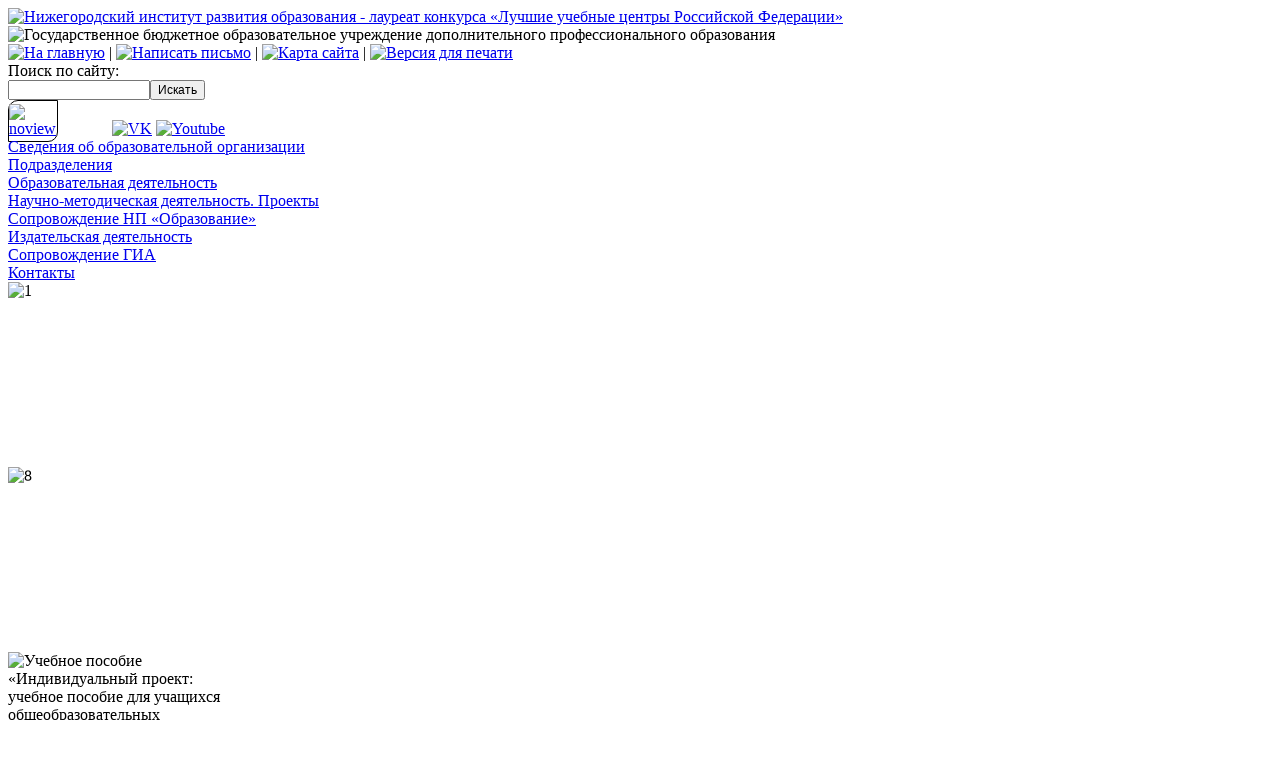

--- FILE ---
content_type: text/html; charset=windows-1251
request_url: http://nironn.ru/?id=24834
body_size: 84747
content:
<!DOCTYPE HTML PUBLIC "-//W3C//DTD HTML 4.01 Transitional//EN" "http://www.w3.org/TR/html4/loose.dtd"><html><head><meta http-equiv="Content-Type" content="text/html; charset=windows-1251"><title>Системе среднего профессионального образования – 75 | Нижегородский институт развития образования</title><meta name="cmsmagazine" content="c1fa33851285d0f992cf484c6f9248af"><link rel="stylesheet" href="/comm/treegraph.css" type="text/css"><link rel="stylesheet" href="/_data/objects/0000/0001/site_css_file.css" type="text/css"><link rel="icon" href="/_data/objects/0000/0018/favicon.ico" type="image/x-icon"><link rel="shortcut icon" href="/_data/objects/0000/0018/favicon.ico" type="image/x-icon"><script type="text/javascript" src="/comm/treegraph.js">;</script><script type="text/javascript" src="/comm/js/jshttprequest/jshttp.js">;</script><script type="text/javascript" src="/comm/js/swfobject/swfo.js">;</script><script type="text/javascript"><!--
TG_site_lang = 'ru';
//--></script></head><body class="page_24834 template_main"><div id="page_layout"><div id="page_head"><div class="pos_header1"><div class="block_is " id="logo"><a href="/" title="Нижегородский институт развития образования - лауреат конкурса «Лучшие учебные центры Российской Федерации»"><img src="/_data/objects/0000/0170/icon.jpg" border="0" title="Нижегородский институт развития образования - лауреат конкурса «Лучшие учебные центры Российской Федерации»" alt="Нижегородский институт развития образования - лауреат конкурса «Лучшие учебные центры Российской Федерации»" width="235" height="117"></a> </div></div><div class="pos_header2"><div class="block_is " id="blocktitle"><img src="/_data/objects/0000/0218/icon.gif" border="0" title="Государственное бюджетное образовательное учреждение дополнительного профессионального образования" alt="Государственное бюджетное образовательное учреждение дополнительного профессионального образования" width="657" height="25"> </div><div class="block_is menuserv" id="block_173"><a href="/" title="На главную"><img src="/_data/objects/0000/0221/icon.gif" border="0" title="На главную" alt="На главную" width="13" height="10"></a><span class="separator"> | </span><a href="mailto:secr@niro.nnov.ru" title="Написать письмо"><img src="/_data/objects/0000/0116/icon.gif" border="0" title="Написать письмо" alt="Написать письмо" width="15" height="10"></a><span class="separator"> | </span><a href="/?id=113" title="Карта сайта"><img src="/_data/objects/0000/0222/icon.gif" border="0" title="Карта сайта" alt="Карта сайта" width="12" height="10"></a><span class="separator"> | </span><a href="/?id=24834&amp;template=print" title="Версия для печати" target="_blank"><img src="/_data/objects/0000/0115/icon.gif" border="0" title="Версия для печати" alt="Версия для печати" width="14" height="10"></a> </div><div class="block_is blocksearch" id="block_175"><span class="short">Поиск по сайту:</span><form action="/" style="margin:0px;"><input type="text" name="p__search_text2" maxlength="100" size="18" value="" class="input"><input type="submit" class="butt" value="Искать" name="send"><input type="hidden" name="action" value="process"><input type="hidden" name="id" value="118" id="form_id_118"></form> </div><div class="block_is blocksearch" id="block_21833"><div id="content_21833" class="mess_standart" style=""><style>
.social_media img{
width:32px;
border:none;
text-decoration:none;
}
.social_media a{
border:none;
display:inline-block;
}
.mynoview{
height:30px;
width:50px;
margin-right:50px;
}
.mynoview img {
height:25px;
width:50px;
padding:3px 0 3px 0;
border:solid 1px #000;
border-radius: 10px 0px 10px 0px;
}
</style>

<span class="social_media" style="display:block;
padding-right:15px;">

<!--
<img src="https://nironn.ru/_data/objects/0002/1832/view_file.gif" alt="twitter">
 --> 


<a class="mynoview" href="#">
<img OnCLick="javascript:visually_impaired()" src="https://nironn.ru/nvimag/eye2.png" alt="noview"/>
</a> 

<!--
<a href="https://www.facebook.com/nironnov/">
<img src="https://nironn.ru/_data/objects/0002/1831/view_file.gif" alt="facebook">
</a> --> 

<a href="https://vk.com/public73064961">
<img src="https://nironn.ru/_data/objects/0002/1830/view_file.gif" alt="VK">
</a> 

<!--
<a href="https://ok.ru/group/nironn">
<img src="https://nironn.ru/_data/objects/0003/8299/view_file.gif" alt="OK">
</a>
 -->

<a href="https://www.youtube.com/channel/UCQ7ZEqmJQiiom7UrzKkYpjQ/feed">
<img src="https://nironn.ru/_data/objects/0002/1829/view_file.gif" alt="Youtube">
</a>

<!--
<a href="https://www.instagram.com/nironnov/?hl=ru">
<img src="https://nironn.ru/_data/objects/0003/8428/view_file.gif" alt="Instagram">
</a>
 -->



</span></div><table class="cell_image_ver" cellspacing="0" cellpadding="0" border="0" style=""><tr class="cell_image_ver"><td class="cell_image_ver" style=""></td></tr></table> </div></div></div><div id="page_top"><div class="pos_top1"><div class="block_is " id="menumain"><div style="" class="blockcell"><table cellspacing="0" cellpadding="0" border="0" style=""><tr><td></td><td width="100%" style=""><a title="" href="/?id=202" class="menumain ">Сведения об <nobr>образовательной организации</nobr></a></td></tr><tr><td></td><td width="100%" style=""><a title="" href="/?id=224" class="menumain ">Подразделения</a></td></tr><tr><td></td><td width="100%" style=""><a title="" href="/?id=223" class="menumain ">Образовательная деятельность</a></td></tr><tr><td></td><td width="100%" style=""><a title="" href="/?id=219" class="menumain ">Научно-методическая деятельность. Проекты</a></td></tr><tr><td></td><td width="100%" style=""><a title="" href="/?id=54847" class="menumain ">Сопровождение НП «Образование»</a></td></tr><tr><td></td><td width="100%" style=""><a title="" href="/?id=226" class="menumain "><nobr>Издательская деятельность</nobr></a></td></tr><tr><td></td><td width="100%" style=""><a title="" href="/?id=50599" class="menumain ">Сопровождение ГИА</a></td></tr><tr><td></td><td width="100%" style=""><a title="" href="/?id=327" class="menumain ">Контакты</a></td></tr></table></div> </div><div class="block_is headanimate" id="block_248"><div style=""><script language="javascript" src="/comm/js/animation.js">;</script><script language="javascript" type="text/javascript"><!--	
				speed_pause[248] = 12 * 1000;
				speed_animation[248] = 2 * 1000;
				speed_steps[248] = 20;
				speed_spans[248] = new Array();
				
					speed_spans[248][1-1] = 'animation_span_248_62387';
				
					speed_spans[248][2-1] = 'animation_span_248_62389';
				
					speed_spans[248][3-1] = 'animation_span_248_62390';
				
				//--></script><div class="cell_animation" id="animation_248" style="width:238px; height:185px; overflow:hidden; clear:left; position:relative; "><span id="animation_span_248_62387" style="position:absolute; display:block; width:238px; height:185px; overflow:hidden; "><img src="/_data/objects/0006/2387/icon.jpg" border="0" title="1" alt="1" width="238" height="185"></span><span id="animation_span_248_62389" style="position:absolute; display:none; width:238px; height:185px; overflow:hidden; "><img src="/_data/objects/0006/2389/icon.jpg" border="0" title="3" alt="3" width="238" height="185"></span><span id="animation_span_248_62390" style="position:absolute; display:none; width:238px; height:185px; overflow:hidden; "><img src="/_data/objects/0006/2390/icon.jpg" border="0" title="4" alt="4" width="238" height="185"></span></div></div> </div><div class="block_is headanimate" id="block_249"><div style=""><script language="javascript" src="/comm/js/animation.js">;</script><script language="javascript" type="text/javascript"><!--	
				speed_pause[249] = 14 * 1000;
				speed_animation[249] = 2 * 1000;
				speed_steps[249] = 20;
				speed_spans[249] = new Array();
				
					speed_spans[249][1-1] = 'animation_span_249_62394';
				
					speed_spans[249][2-1] = 'animation_span_249_62393';
				
					speed_spans[249][3-1] = 'animation_span_249_62392';
				
				//--></script><div class="cell_animation" id="animation_249" style="width:238px; height:185px; overflow:hidden; clear:left; position:relative; "><span id="animation_span_249_62394" style="position:absolute; display:block; width:238px; height:185px; overflow:hidden; "><img src="/_data/objects/0006/2394/icon.jpg" border="0" title="8" alt="8" width="238" height="185"></span><span id="animation_span_249_62393" style="position:absolute; display:none; width:238px; height:185px; overflow:hidden; "><img src="/_data/objects/0006/2393/icon.jpg" border="0" title="7" alt="7" width="238" height="185"></span><span id="animation_span_249_62392" style="position:absolute; display:none; width:238px; height:185px; overflow:hidden; "><img src="/_data/objects/0006/2392/icon.jpg" border="0" title="6" alt="6" width="238" height="185"></span></div></div> </div><div class="block_is headanimate" id="block_250"><div style=""><script language="javascript" src="/comm/js/animation.js">;</script><script language="javascript" type="text/javascript"><!--	
				speed_pause[250] = 16 * 1000;
				speed_animation[250] = 2 * 1000;
				speed_steps[250] = 20;
				speed_spans[250] = new Array();
				
					speed_spans[250][1-1] = 'animation_span_250_57081';
				
					speed_spans[250][2-1] = 'animation_span_250_62395';
				
					speed_spans[250][3-1] = 'animation_span_250_62396';
				
				//--></script><div class="cell_animation" id="animation_250" style="width:238px; height:185px; overflow:hidden; clear:left; position:relative; "><span id="animation_span_250_57081" style="position:absolute; display:block; width:238px; height:185px; overflow:hidden; "><img src="/_data/objects/0005/7081/icon.jpg" border="0" title="Учебное пособие «Индивидуальный проект: учебное пособие для учащихся общеобразовательных организаций. 10–11 классы»" alt="Учебное пособие «Индивидуальный проект: учебное пособие для учащихся общеобразовательных организаций. 10–11 классы»" width="238" height="185"></span><span id="animation_span_250_62395" style="position:absolute; display:none; width:238px; height:185px; overflow:hidden; "><img src="/_data/objects/0006/2395/icon.jpg" border="0" title="9" alt="9" width="238" height="185"></span><span id="animation_span_250_62396" style="position:absolute; display:none; width:238px; height:185px; overflow:hidden; "><img src="/_data/objects/0006/2396/icon.jpg" border="0" title="10" alt="10" width="238" height="184"></span></div></div> </div></div><div class="pos_top2"></div></div><div id="page_content"><table width="100%" cellspacing="0" cellpadding="0" border="0" style="height:100%;"><tr valign="top"><td class="content_left_col" style="height:100%;"><table class="content_left_col" width="100%" cellspacing="0" cellpadding="0" border="0" style="height:100%;"><tr class="pos_left1"><td class="pos_left1"><div class="block_is menusub1 blockcolor_left" id="block_211"><table cellspacing="0" cellpadding="0" border="0" style="margin:0px;"><tr valign="top"><td class="cell_menu_open_1 cell_menu_open_1_ico"></td><td width="100%" colspan="3" class="cell_menu_open_1 cell_menu_open_1_link"><a title="" href="/?id=59919" class="menusub1 ">Опрос по реализации приказа Минпросвещения России от 21 июля 2022 г. N 582 «Об утверждении перечня документации, подготовка которой осуществляется педагогическими работниками при реализации основных общеобразовательных программ»</a></td></tr><tr valign="top"><td class="cell_menu_open_1 cell_menu_open_1_ico"></td><td width="100%" colspan="3" class="cell_menu_open_1 cell_menu_open_1_link"><a title="" href="/?id=59677" class="menusub1 ">Обсуждение мер по повышению качества обучения русскому языку</a></td></tr><tr valign="top"><td class="cell_menu_open_1 cell_menu_open_1_ico"></td><td width="100%" colspan="3" class="cell_menu_open_1 cell_menu_open_1_link"><a title="" href="/?id=54855" class="menusub1 ">Цифровая образовательная среда</a></td></tr><tr valign="top"><td class="cell_menu_open_1 cell_menu_open_1_ico"></td><td width="100%" colspan="3" class="cell_menu_open_1 cell_menu_open_1_link"><a title="" href="/?id=54739" class="menusub1 "><span style="display:none">Дистанционное обучение</span></a></td></tr><tr valign="top"><td class="cell_menu_open_1 cell_menu_open_1_ico"></td><td width="100%" colspan="3" class="cell_menu_open_1 cell_menu_open_1_link"><a title="" href="/?id=54727" class="menusub1 "><span style="display:none">День народного единства</span></a></td></tr><tr valign="top"><td class="cell_menu_open_1 cell_menu_open_1_ico"></td><td width="100%" colspan="3" class="cell_menu_open_1 cell_menu_open_1_link"><a title="" href="/?id=54614" class="menusub1 "><span style="display:none;">Владимир Путин предложил нововведения в развитие физкультуры и детско-юношеского спорта.</span></a></td></tr><tr valign="top"><td class="cell_menu_open_1 cell_menu_open_1_ico"></td><td width="100%" colspan="3" class="cell_menu_open_1 cell_menu_open_1_link"><a title="" href="/?id=54594" class="menusub1 "><span style="display:none">Ежегодно 5 октября отмечается Всемирный день учителя.</span></a></td></tr><tr valign="top"><td class="cell_menu_open_1 cell_menu_open_1_ico"></td><td width="100%" colspan="3" class="cell_menu_open_1 cell_menu_open_1_link"><a title="" href="/?id=54325" class="menusub1 "><span style="display:none;">&laquo;Августовская афиша&raquo;</span></a></td></tr><tr valign="top"><td class="cell_menu_open_1 cell_menu_open_1_ico"></td><td width="100%" colspan="3" class="cell_menu_open_1 cell_menu_open_1_link"><a title="" href="/?id=54188" class="menusub1 "><span style="display:none;">На пути к введению добровольной независимой оценки квалификации педагогических работников</span></a></td></tr><tr valign="top"><td class="cell_menu_open_1 cell_menu_open_1_ico"></td><td width="100%" colspan="3" class="cell_menu_open_1 cell_menu_open_1_link"><a title="" href="/?id=54119" class="menusub1 ">Лето - 2020</a></td></tr><tr valign="top"><td class="cell_menu_open_1 cell_menu_open_1_ico"></td><td width="100%" colspan="3" class="cell_menu_open_1 cell_menu_open_1_link"><a title="" href="/?id=53835" class="menusub1 "> <span style="display:none;">Лето - 2020</span></a></td></tr><tr valign="top"><td class="cell_menu_open_1 cell_menu_open_1_ico"></td><td width="100%" colspan="3" class="cell_menu_open_1 cell_menu_open_1_link"><a title="" href="/?id=54099" class="menusub1 ">Парад победы</a></td></tr><tr valign="top"><td class="cell_menu_open_1 cell_menu_open_1_ico"></td><td width="100%" colspan="3" class="cell_menu_open_1 cell_menu_open_1_link"><a title="" href="/?id=54092" class="menusub1 ">День памяти и скорби</a></td></tr><tr valign="top"><td class="cell_menu_open_1 cell_menu_open_1_ico"></td><td width="100%" colspan="3" class="cell_menu_open_1 cell_menu_open_1_link"><a title="" href="/?id=53827" class="menusub1 ">День России - 2020</a></td></tr><tr valign="top"><td class="cell_menu_open_1 cell_menu_open_1_ico"></td><td width="100%" colspan="3" class="cell_menu_open_1 cell_menu_open_1_link"><a title="" href="/?id=53745" class="menusub1 "><span style="display:none;">Лето - 2020</span></a></td></tr><tr valign="top"><td class="cell_menu_open_1 cell_menu_open_1_ico"></td><td width="100%" colspan="3" class="cell_menu_open_1 cell_menu_open_1_link"><a title="" href="/?id=53742" class="menusub1 ">Последний звонок 2020</a></td></tr><tr valign="top"><td class="cell_menu_open_1 cell_menu_open_1_ico"></td><td width="100%" colspan="3" class="cell_menu_open_1 cell_menu_open_1_link"><a title="" href="/?id=53719" class="menusub1 ">Эколгическое образование сегодня</a></td></tr><tr valign="top"><td class="cell_menu_open_1 cell_menu_open_1_ico"></td><td width="100%" colspan="3" class="cell_menu_open_1 cell_menu_open_1_link"><a title="" href="/?id=53692" class="menusub1 ">9 Мая - День победы (2020)</a></td></tr><tr valign="top"><td class="cell_menu_open_1 cell_menu_open_1_ico"></td><td width="100%" colspan="3" class="cell_menu_open_1 cell_menu_open_1_link"><a title="" href="/?id=53673" class="menusub1 "><span style="display:none">Мир! Труд! Май</span></a></td></tr><tr valign="top"><td class="cell_menu_open_1 cell_menu_open_1_ico"></td><td width="100%" colspan="3" class="cell_menu_open_1 cell_menu_open_1_link"><a title="" href="/?id=53591" class="menusub1 "><span style="display:none">Моя профессия - моя история</span></a></td></tr><tr valign="top"><td class="cell_menu_open_1 cell_menu_open_1_ico"></td><td width="100%" colspan="3" class="cell_menu_open_1 cell_menu_open_1_link"><a title="" href="/?id=53545" class="menusub1 ">Астрономия в старшей школе: увлекательно или проблемно?</a></td></tr><tr valign="top"><td class="cell_menu_open_1 cell_menu_open_1_ico"></td><td width="100%" colspan="3" class="cell_menu_open_1 cell_menu_open_1_link"><a title="" href="/?id=53113" class="menusub1 ">Современные воспитательные практики</a></td></tr><tr valign="top"><td class="cell_menu_open_1 cell_menu_open_1_ico"></td><td width="100%" colspan="3" class="cell_menu_open_1 cell_menu_open_1_link"><a title="" href="/?id=53045" class="menusub1 ">Новые проекты и инициативы  в области формирования навыков здорового образа жизни</a></td></tr><tr valign="top"><td class="cell_menu_open_1 cell_menu_open_1_ico"></td><td width="100%" colspan="3" class="cell_menu_open_1 cell_menu_open_1_link"><a title="" href="/?id=52885" class="menusub1 ">Интернет-форум «Чтобы помнили о Великой Победе»,  посвященный 75-летию  Победы в Великой Отечественной войне</a></td></tr><tr valign="top"><td class="cell_menu_open_1 cell_menu_open_1_ico"></td><td width="100%" colspan="3" class="cell_menu_open_1 cell_menu_open_1_link"><a title="" href="/?id=52719" class="menusub1 "><span style="display:none">Чему учить? Где учить? Как учить?  в условиях внедрения Концепции технологического образования</span></a></td></tr><tr valign="top"><td class="cell_menu_open_1 cell_menu_open_1_ico"></td><td width="100%" colspan="3" class="cell_menu_open_1 cell_menu_open_1_link"><a title="" href="/?id=52618" class="menusub1 "><span style="display:none">К Дню защитника отечества</span></a></td></tr><tr valign="top"><td class="cell_menu_open_1 cell_menu_open_1_ico"></td><td width="100%" colspan="3" class="cell_menu_open_1 cell_menu_open_1_link"><a title="" href="/?id=52431" class="menusub1 "><span style="display:none">Экология в школе</span></a></td></tr><tr valign="top"><td class="cell_menu_open_1 cell_menu_open_1_ico"></td><td width="100%" colspan="3" class="cell_menu_open_1 cell_menu_open_1_link"><a title="" href="/?id=52231" class="menusub1 ">Образовательная деятельность в 2020 году</a></td></tr><tr valign="top"><td class="cell_menu_open_1 cell_menu_open_1_ico"></td><td width="100%" colspan="3" class="cell_menu_open_1 cell_menu_open_1_link"><a title="" href="/?id=52079" class="menusub1 ">2020 – ГОД ПАМЯТИ И СЛАВЫ</a></td></tr><tr valign="top"><td class="cell_menu_open_1 cell_menu_open_1_ico"></td><td width="100%" colspan="3" class="cell_menu_open_1 cell_menu_open_1_link"><a title="" href="/?id=52012" class="menusub1 ">С Новым годом - 2020</a></td></tr><tr valign="top"><td class="cell_menu_open_1 cell_menu_open_1_ico"></td><td width="100%" colspan="3" class="cell_menu_open_1 cell_menu_open_1_link"><a title="" href="/?id=51987" class="menusub1 ">Межрегиональный Фестиваль школьных пресс-центров и видеослужб</a></td></tr><tr valign="top"><td class="cell_menu_open_1 cell_menu_open_1_ico"></td><td width="100%" colspan="3" class="cell_menu_open_1 cell_menu_open_1_link"><a title="" href="/?id=51964" class="menusub1 ">День Конституции России</a></td></tr><tr valign="top"><td class="cell_menu_open_1 cell_menu_open_1_ico"></td><td width="100%" colspan="3" class="cell_menu_open_1 cell_menu_open_1_link"><a title="" href="/?id=51874" class="menusub1 ">Форсайт – технология в системе дополнительного профессионального образования: реальность и возможности</a></td></tr><tr valign="top"><td class="cell_menu_open_1 cell_menu_open_1_ico"></td><td width="100%" colspan="3" class="cell_menu_open_1 cell_menu_open_1_link"><a title="" href="/?id=51850" class="menusub1 ">Сетевое взаимодействие  как условие формирования нового качества образования</a></td></tr><tr valign="top"><td class="cell_menu_open_1 cell_menu_open_1_ico"></td><td width="100%" colspan="3" class="cell_menu_open_1 cell_menu_open_1_link"><a title="" href="/?id=51773" class="menusub1 ">Управление образовательной организацией  в условиях современной стратегии образования</a></td></tr><tr valign="top"><td class="cell_menu_open_1 cell_menu_open_1_ico"></td><td width="100%" colspan="3" class="cell_menu_open_1 cell_menu_open_1_link"><a title="" href="/?id=51727" class="menusub1 ">Технологические и содержательные подходы  к организации внеурочной деятельности по математике</a></td></tr><tr valign="top"><td class="cell_menu_open_1 cell_menu_open_1_ico"></td><td width="100%" colspan="3" class="cell_menu_open_1 cell_menu_open_1_link"><a title="" href="/?id=51415" class="menusub1 ">Как воспитывать гармоничную личность – проблемы и возможности.</a></td></tr><tr valign="top"><td class="cell_menu_open_1 cell_menu_open_1_ico"></td><td width="100%" colspan="3" class="cell_menu_open_1 cell_menu_open_1_link"><a title="" href="/?id=51371" class="menusub1 ">Федеральный проект «Учитель будущего»: как повысить профессионализм учителя  без формализма и унификации?</a></td></tr><tr valign="top"><td class="cell_menu_open_1 cell_menu_open_1_ico"></td><td width="100%" colspan="3" class="cell_menu_open_1 cell_menu_open_1_link"><a title="" href="/?id=51342" class="menusub1 ">Выравнивание образовательных результатов школ региона - проблемы и возможности</a></td></tr><tr valign="top"><td class="cell_menu_open_1 cell_menu_open_1_ico"></td><td width="100%" colspan="3" class="cell_menu_open_1 cell_menu_open_1_link"><a title="" href="/?id=51274" class="menusub1 ">Новая концепция преподавания обществознания в образовательных организациях Нижегородской области</a></td></tr><tr valign="top"><td class="cell_menu_open_1 cell_menu_open_1_ico"></td><td width="100%" colspan="3" class="cell_menu_open_1 cell_menu_open_1_link"><a title="" href="/?id=51225" class="menusub1 ">Приоритетные направления развития российского образования: научно-исследовательское измерение</a></td></tr><tr valign="top"><td class="cell_menu_open_1 cell_menu_open_1_ico"></td><td width="100%" colspan="3" class="cell_menu_open_1 cell_menu_open_1_link"><a title="" href="/?id=51006" class="menusub1 ">Августовская афиша 2019</a></td></tr><tr valign="top"><td class="cell_menu_open_1 cell_menu_open_1_ico"></td><td width="100%" colspan="3" class="cell_menu_open_1 cell_menu_open_1_link"><a title="" href="/?id=51008" class="menusub1 "><span style="display:none;">С новым учебным годом</span></a></td></tr><tr valign="top"><td class="cell_menu_open_1 cell_menu_open_1_ico"></td><td width="100%" colspan="3" class="cell_menu_open_1 cell_menu_open_1_link"><a title="" href="/?id=50999" class="menusub1 "><span style="display:none;">Пятая четверть для учителя</span></a></td></tr><tr valign="top"><td class="cell_menu_open_1 cell_menu_open_1_ico"></td><td width="100%" colspan="3" class="cell_menu_open_1 cell_menu_open_1_link"><a title="" href="/?id=50837" class="menusub1 "><span style="display:none;">Чтобы лето было красным</span></a></td></tr><tr valign="top"><td class="cell_menu_open_1 cell_menu_open_1_ico"></td><td width="100%" colspan="3" class="cell_menu_open_1 cell_menu_open_1_link"><a title="" href="/?id=50588" class="menusub1 "><span style="display:none;">Готовность ребенка к школе</span></a></td></tr><tr valign="top"><td class="cell_menu_open_1 cell_menu_open_1_ico"></td><td width="100%" colspan="3" class="cell_menu_open_1 cell_menu_open_1_link"><a title="" href="/?id=50263" class="menusub1 "><span style="display:none;">&laquo;Особенные Дети&raquo;: опыт и проблемы обучения</span></a></td></tr><tr valign="top"><td class="cell_menu_open_1 cell_menu_open_1_ico"></td><td width="100%" colspan="3" class="cell_menu_open_1 cell_menu_open_1_link"><a title="" href="/?id=50151" class="menusub1 "><span style="display:none;">&laquo;Воспитать человека&raquo; - решаемая задача?</span></a></td></tr><tr valign="top"><td class="cell_menu_open_1 cell_menu_open_1_ico"></td><td width="100%" colspan="3" class="cell_menu_open_1 cell_menu_open_1_link"><a title="" href="/?id=50107" class="menusub1 ">Экологическое образование в школе</a></td></tr><tr valign="top"><td class="cell_menu_open_1 cell_menu_open_1_ico"></td><td width="100%" colspan="3" class="cell_menu_open_1 cell_menu_open_1_link"><a title="" href="/?id=50052" class="menusub1 ">Мир!Труд!Май!Победа!</a></td></tr><tr valign="top"><td class="cell_menu_open_1 cell_menu_open_1_ico"></td><td width="100%" colspan="3" class="cell_menu_open_1 cell_menu_open_1_link"><a title="" href="/?id=50011" class="menusub1 ">Воспитываем будущих грамотных потребителей финансовых услуг</a></td></tr><tr valign="top"><td class="cell_menu_open_1 cell_menu_open_1_ico"></td><td width="100%" colspan="3" class="cell_menu_open_1 cell_menu_open_1_link"><a title="" href="/?id=49907" class="menusub1 ">Использование современных цифровых технологий как требование реализации деятельностного подхода в обучении</a></td></tr><tr valign="top"><td class="cell_menu_open_1 cell_menu_open_1_ico"></td><td width="100%" colspan="3" class="cell_menu_open_1 cell_menu_open_1_link"><a title="" href="/?id=49718" class="menusub1 ">Формирование функциональной грамотности у младших школьников</a></td></tr><tr valign="top"><td class="cell_menu_open_1 cell_menu_open_1_ico"></td><td width="100%" colspan="3" class="cell_menu_open_1 cell_menu_open_1_link"><a title="" href="/?id=49531" class="menusub1 ">Инновационные подходы к обучению детей  основам здорового образа жизни</a></td></tr><tr valign="top"><td class="cell_menu_open_1 cell_menu_open_1_ico"></td><td width="100%" colspan="3" class="cell_menu_open_1 cell_menu_open_1_link"><a title="" href="/?id=49406" class="menusub1 ">Первый праздник весны</a></td></tr><tr valign="top"><td class="cell_menu_open_1 cell_menu_open_1_ico"></td><td width="100%" colspan="3" class="cell_menu_open_1 cell_menu_open_1_link"><a title="" href="/?id=49220" class="menusub1 "><span style="display:none;">Межрегиональный интернет-форум &laquo;Чтобы помнили&raquo;</span></a></td></tr><tr valign="top"><td class="cell_menu_open_1 cell_menu_open_1_ico"></td><td width="100%" colspan="3" class="cell_menu_open_1 cell_menu_open_1_link"><a title="" href="/?id=49076" class="menusub1 ">Основные направления реализации регионального проекта «Поддержка семей, имеющих детей» в контексте дошкольного образования</a></td></tr><tr valign="top"><td class="cell_menu_open_1 cell_menu_open_1_ico"></td><td width="100%" colspan="3" class="cell_menu_open_1 cell_menu_open_1_link"><a title="" href="/?id=48932" class="menusub1 ">Всемирный день безопасного Интернета</a></td></tr><tr valign="top"><td class="cell_menu_open_1 cell_menu_open_1_ico"></td><td width="100%" colspan="3" class="cell_menu_open_1 cell_menu_open_1_link"><a title="" href="/?id=48813" class="menusub1 ">Учимся применять электронное обучение в школах</a></td></tr><tr valign="top"><td class="cell_menu_open_1 cell_menu_open_1_ico"></td><td width="100%" colspan="3" class="cell_menu_open_1 cell_menu_open_1_link"><a title="" href="/?id=48581" class="menusub1 ">2019 - год Культуры</a></td></tr><tr valign="top"><td class="cell_menu_open_1 cell_menu_open_1_ico"></td><td width="100%" colspan="3" class="cell_menu_open_1 cell_menu_open_1_link"><a title="" href="/?id=48501" class="menusub1 ">2019</a></td></tr><tr valign="top"><td class="cell_menu_open_1 cell_menu_open_1_ico"></td><td width="100%" colspan="3" class="cell_menu_open_1 cell_menu_open_1_link"><a title="" href="/?id=48422" class="menusub1 ">Бережливые технологии как средство повышения эффективности деятельности образовательных организаций</a></td></tr><tr valign="top"><td class="cell_menu_open_1 cell_menu_open_1_ico"></td><td width="100%" colspan="3" class="cell_menu_open_1 cell_menu_open_1_link"><a title="" href="/?id=48323" class="menusub1 ">День Конституции России</a></td></tr><tr valign="top"><td class="cell_menu_open_1 cell_menu_open_1_ico"></td><td width="100%" colspan="3" class="cell_menu_open_1 cell_menu_open_1_link"><a title="" href="/?id=48169" class="menusub1 ">Актуальные вопросы управления результатами реализации основной общеобразовательной программы (ООП) дошкольного образования</a></td></tr><tr valign="top"><td class="cell_menu_open_1 cell_menu_open_1_ico"></td><td width="100%" colspan="3" class="cell_menu_open_1 cell_menu_open_1_link"><a title="" href="/?id=42039" class="menusub1 ">Использование результатов оценочных процедур  для достижения современного качества начального образования</a></td></tr><tr valign="top"><td class="cell_menu_open_1 cell_menu_open_1_ico"></td><td width="100%" colspan="3" class="cell_menu_open_1 cell_menu_open_1_link"><a title="" href="/?id=41494" class="menusub1 ">Организация профориентационной работы с обучающимися  на школьном, муниципальном и региональном уровнях</a></td></tr><tr valign="top"><td class="cell_menu_open_1 cell_menu_open_1_ico"></td><td width="100%" colspan="3" class="cell_menu_open_1 cell_menu_open_1_link"><a title="" href="/?id=41297" class="menusub1 ">Изучение истории родного края в школе как фактор формирования базовых национальных ценностей учащихся</a></td></tr><tr valign="top"><td class="cell_menu_open_1 cell_menu_open_1_ico"></td><td width="100%" colspan="3" class="cell_menu_open_1 cell_menu_open_1_link"><a title="" href="/?id=41211" class="menusub1 ">Содействие повышению уровня финансовой грамотности населения и развитию финансового образования</a></td></tr><tr valign="top"><td class="cell_menu_open_1 cell_menu_open_1_ico"></td><td width="100%" colspan="3" class="cell_menu_open_1 cell_menu_open_1_link"><a title="" href="/?id=41185" class="menusub1 ">Профессиональный конкурс как инновационный формат развития педагогического лидерства</a></td></tr><tr valign="top"><td class="cell_menu_open_1 cell_menu_open_1_ico"></td><td width="100%" colspan="3" class="cell_menu_open_1 cell_menu_open_1_link"><a title="" href="/?id=41114" class="menusub1 ">Методическое сопровождение педагогов, работающих с детьми с ОВЗ и инвалидностью</a></td></tr><tr valign="top"><td class="cell_menu_open_1 cell_menu_open_1_ico"></td><td width="100%" colspan="3" class="cell_menu_open_1 cell_menu_open_1_link"><a title="" href="/?id=41180" class="menusub1 ">День учителя - 2018</a></td></tr><tr valign="top"><td class="cell_menu_open_1 cell_menu_open_1_ico"></td><td width="100%" colspan="3" class="cell_menu_open_1 cell_menu_open_1_link"><a title="" href="/?id=41053" class="menusub1 ">Педагогическое сопровождение проекта «Безопасный Интернет»</a></td></tr><tr valign="top"><td class="cell_menu_open_1 cell_menu_open_1_ico"></td><td width="100%" colspan="3" class="cell_menu_open_1 cell_menu_open_1_link"><a title="" href="/?id=41021" class="menusub1 ">Развитие профессиональной компетентности педагогов в области профилактики асоциального поведения обучающихся</a></td></tr><tr valign="top"><td class="cell_menu_open_1 cell_menu_open_1_ico"></td><td width="100%" colspan="3" class="cell_menu_open_1 cell_menu_open_1_link"><a title="" href="/?id=40620" class="menusub1 ">Августовская афиша 2018</a></td></tr><tr valign="top"><td class="cell_menu_open_1 cell_menu_open_1_ico"></td><td width="100%" colspan="3" class="cell_menu_open_1 cell_menu_open_1_link"><a title="" href="/?id=40899" class="menusub1 ">С новым учебным годом</a></td></tr><tr valign="top"><td class="cell_menu_open_1 cell_menu_open_1_ico"></td><td width="100%" colspan="3" class="cell_menu_open_1 cell_menu_open_1_link"><a title="" href="/?id=40488" class="menusub1 ">Организационно-методическое сопровождение педагогов,  работающих с детьми с особыми возможностями здоровья</a></td></tr><tr valign="top"><td class="cell_menu_open_1 cell_menu_open_1_ico"></td><td width="100%" colspan="3" class="cell_menu_open_1 cell_menu_open_1_link"><a title="" href="/?id=40436" class="menusub1 ">Методологическая платформа непрерывного образования взрослых</a></td></tr><tr valign="top"><td class="cell_menu_open_1 cell_menu_open_1_ico"></td><td width="100%" colspan="3" class="cell_menu_open_1 cell_menu_open_1_link"><a title="" href="/?id=40423" class="menusub1 ">День России. День Нижнего Новгорода</a></td></tr><tr valign="top"><td class="cell_menu_open_1 cell_menu_open_1_ico"></td><td width="100%" colspan="3" class="cell_menu_open_1 cell_menu_open_1_link"><a title="" href="/?id=39846" class="menusub1 ">Формирование проектной компетенции преподавателя  профессиональной образовательной организации (ПОО)</a></td></tr><tr valign="top"><td class="cell_menu_open_1 cell_menu_open_1_ico"></td><td width="100%" colspan="3" class="cell_menu_open_1 cell_menu_open_1_link"><a title="" href="/?id=39710" class="menusub1 ">Инклюзивное образование детей – проблемы и возможности</a></td></tr><tr valign="top"><td class="cell_menu_open_1 cell_menu_open_1_ico"></td><td width="100%" colspan="3" class="cell_menu_open_1 cell_menu_open_1_link"><a title="" href="/?id=39656" class="menusub1 ">Экология в школе: проблемы и достижения</a></td></tr><tr valign="top"><td class="cell_menu_open_1 cell_menu_open_1_ico"></td><td width="100%" colspan="3" class="cell_menu_open_1 cell_menu_open_1_link"><a title="" href="/?id=39603" class="menusub1 ">9 МАЯ</a></td></tr><tr valign="top"><td class="cell_menu_open_1 cell_menu_open_1_ico"></td><td width="100%" colspan="3" class="cell_menu_open_1 cell_menu_open_1_link"><a title="" href="/?id=39558" class="menusub1 ">1 Мая</a></td></tr><tr valign="top"><td class="cell_menu_open_1 cell_menu_open_1_ico"></td><td width="100%" colspan="3" class="cell_menu_open_1 cell_menu_open_1_link"><a title="" href="/?id=39436" class="menusub1 ">25 лет в системе профессионального образования</a></td></tr><tr valign="top"><td class="cell_menu_open_1 cell_menu_open_1_ico"></td><td width="100%" colspan="3" class="cell_menu_open_1 cell_menu_open_1_link"><a title="" href="/?id=39152" class="menusub1 ">Достижения, проблемы и перспективы профессионального роста педагога дошкольного образования</a></td></tr><tr valign="top"><td class="cell_menu_open_1 cell_menu_open_1_ico"></td><td width="100%" colspan="3" class="cell_menu_open_1 cell_menu_open_1_link"><a title="" href="/?id=39065" class="menusub1 ">Астрономия в школе – новые горизонты</a></td></tr><tr valign="top"><td class="cell_menu_open_1 cell_menu_open_1_ico"></td><td width="100%" colspan="3" class="cell_menu_open_1 cell_menu_open_1_link"><a title="" href="/?id=38998" class="menusub1 ">100 лет дополнительному образованию в России</a></td></tr><tr valign="top"><td class="cell_menu_open_1 cell_menu_open_1_ico"></td><td width="100%" colspan="3" class="cell_menu_open_1 cell_menu_open_1_link"><a title="" href="/?id=38959" class="menusub1 ">150 лет со дня рождения Максима Горького</a></td></tr><tr valign="top"><td class="cell_menu_open_1 cell_menu_open_1_ico"></td><td width="100%" colspan="3" class="cell_menu_open_1 cell_menu_open_1_link"><a title="" href="/?id=38927" class="menusub1 ">Системный подход к развитию профессиональной компетентности педагога начальной школы</a></td></tr><tr valign="top"><td class="cell_menu_open_1 cell_menu_open_1_ico"></td><td width="100%" colspan="3" class="cell_menu_open_1 cell_menu_open_1_link"><a title="" href="/?id=38758" class="menusub1 ">Как сформировать социально-позитивный выбор поведения у детей и подростков?</a></td></tr><tr valign="top"><td class="cell_menu_open_1 cell_menu_open_1_ico"></td><td width="100%" colspan="3" class="cell_menu_open_1 cell_menu_open_1_link"><a title="" href="/?id=38754" class="menusub1 ">8 марта</a></td></tr><tr valign="top"><td class="cell_menu_open_1 cell_menu_open_1_ico"></td><td width="100%" colspan="3" class="cell_menu_open_1 cell_menu_open_1_link"><a title="" href="/?id=38678" class="menusub1 ">Воспитание не может быть без человека: прописная истина или уравнение с множеством неизвестных?</a></td></tr><tr valign="top"><td class="cell_menu_open_1 cell_menu_open_1_ico"></td><td width="100%" colspan="3" class="cell_menu_open_1 cell_menu_open_1_link"><a title="" href="/?id=38604" class="menusub1 ">Актуальные вопросы модернизации учебного предмета «Физическая культура»</a></td></tr><tr valign="top"><td class="cell_menu_open_1 cell_menu_open_1_ico"></td><td width="100%" colspan="3" class="cell_menu_open_1 cell_menu_open_1_link"><a title="" href="/?id=38556" class="menusub1 ">Роль личностного потенциала руководителя  в формировании педагогической системы  образовательной организации</a></td></tr><tr valign="top"><td class="cell_menu_open_1 cell_menu_open_1_ico"></td><td width="100%" colspan="3" class="cell_menu_open_1 cell_menu_open_1_link"><a title="" href="/?id=38520" class="menusub1 "><span style="display:none">Новые возможности формирования онлайн-компетенций нижегородских учителей</span></a></td></tr><tr valign="top"><td class="cell_menu_open_1 cell_menu_open_1_ico"></td><td width="100%" colspan="3" class="cell_menu_open_1 cell_menu_open_1_link"><a title="" href="/?id=38485" class="menusub1 ">Календарь образовательных событий</a></td></tr><tr valign="top"><td class="cell_menu_open_1 cell_menu_open_1_ico"></td><td width="100%" colspan="3" class="cell_menu_open_1 cell_menu_open_1_link"><a title="" href="/?id=38408" class="menusub1 ">Год добровольца в России</a></td></tr><tr valign="top"><td class="cell_menu_open_1 cell_menu_open_1_ico"></td><td width="100%" colspan="3" class="cell_menu_open_1 cell_menu_open_1_link"><a title="" href="/?id=38302" class="menusub1 ">Новый год - 2018</a></td></tr><tr valign="top"><td class="cell_menu_open_1 cell_menu_open_1_ico"></td><td width="100%" colspan="3" class="cell_menu_open_1 cell_menu_open_1_link"><a title="" href="/?id=38234" class="menusub1 ">Основные проблемы и направления реализации ФГОС дошкольного образования на современном этапе</a></td></tr><tr valign="top"><td class="cell_menu_open_1 cell_menu_open_1_ico"></td><td width="100%" colspan="3" class="cell_menu_open_1 cell_menu_open_1_link"><a title="" href="/?id=37687" class="menusub1 ">Миссия дополнительного профессионального образования как института образования взрослых</a></td></tr><tr valign="top"><td class="cell_menu_open_1 cell_menu_open_1_ico"></td><td width="100%" colspan="3" class="cell_menu_open_1 cell_menu_open_1_link"><a title="" href="/?id=32813" class="menusub1 "><span style="display:none">Миссия дополнительного профессионального образования как института образования взрослых</span></a></td></tr><tr valign="top"><td class="cell_menu_open_1 cell_menu_open_1_ico"></td><td width="100%" colspan="3" class="cell_menu_open_1 cell_menu_open_1_link"><a title="" href="/?id=32776" class="menusub1 ">XII Нижегородские Рождественские образовательные чтения «Ценностный мир русской культуры: пространство смысла и время истины»</a></td></tr><tr valign="top"><td class="cell_menu_open_1 cell_menu_open_1_ico"></td><td width="100%" colspan="3" class="cell_menu_open_1 cell_menu_open_1_link"><a title="" href="/?id=32683" class="menusub1 ">Формирование  проектной компетентности  преподавателей СПО в системе повышения квалификации</a></td></tr><tr valign="top"><td class="cell_menu_open_1 cell_menu_open_1_ico"></td><td width="100%" colspan="3" class="cell_menu_open_1 cell_menu_open_1_link"><a title="" href="/?id=32648" class="menusub1 "><span style="display:none">Уроки истории – важный ресурс формирования личности школьника</span></a></td></tr><tr valign="top"><td class="cell_menu_open_1 cell_menu_open_1_ico"></td><td width="100%" colspan="3" class="cell_menu_open_1 cell_menu_open_1_link"><a title="" href="/?id=32621" class="menusub1 ">День народного единства</a></td></tr><tr valign="top"><td class="cell_menu_open_1 cell_menu_open_1_ico"></td><td width="100%" colspan="3" class="cell_menu_open_1 cell_menu_open_1_link"><a title="" href="/?id=32550" class="menusub1 ">Достижения и перспективы научной деятельности в ГБОУ ДПО НИРО</a></td></tr><tr valign="top"><td class="cell_menu_open_1 cell_menu_open_1_ico"></td><td width="100%" colspan="3" class="cell_menu_open_1 cell_menu_open_1_link"><a title="" href="/?id=32494" class="menusub1 ">Роль УМК в процессе обучения иностранному языку</a></td></tr><tr valign="top"><td class="cell_menu_open_1 cell_menu_open_1_ico"></td><td width="100%" colspan="3" class="cell_menu_open_1 cell_menu_open_1_link"><a title="" href="/?id=32382" class="menusub1 ">День учителя - 2017</a></td></tr><tr valign="top"><td class="cell_menu_open_1 cell_menu_open_1_ico"></td><td width="100%" colspan="3" class="cell_menu_open_1 cell_menu_open_1_link"><a title="" href="/?id=32352" class="menusub1 ">Внедрение профессионального стандарта педагога-психолога</a></td></tr><tr valign="top"><td class="cell_menu_open_1 cell_menu_open_1_ico"></td><td width="100%" colspan="3" class="cell_menu_open_1 cell_menu_open_1_link"><a title="" href="/?id=32229" class="menusub1 ">Нижегородские авторские школы:  от инновационной идеи к практике инновационного образования</a></td></tr><tr valign="top"><td class="cell_menu_open_1 cell_menu_open_1_ico"></td><td width="100%" colspan="3" class="cell_menu_open_1 cell_menu_open_1_link"><a title="" href="/?id=32201" class="menusub1 ">Августовские мероприятия</a></td></tr><tr valign="top"><td class="cell_menu_open_1 cell_menu_open_1_ico"></td><td width="100%" colspan="3" class="cell_menu_open_1 cell_menu_open_1_link"><a title="" href="/?id=32150" class="menusub1 "><span style="display:none">Начало нового учебного года</span></a></td></tr><tr valign="top"><td class="cell_menu_open_1 cell_menu_open_1_ico"></td><td width="100%" colspan="3" class="cell_menu_open_1 cell_menu_open_1_link"><a title="" href="/?id=32091" class="menusub1 ">1 сентября</a></td></tr><tr valign="top"><td class="cell_menu_open_1 cell_menu_open_1_ico"></td><td width="100%" colspan="3" class="cell_menu_open_1 cell_menu_open_1_link"><a title="" href="/?id=31844" class="menusub1 ">Августовская афиша - 2017</a></td></tr><tr valign="top"><td class="cell_menu_open_1 cell_menu_open_1_ico"></td><td width="100%" colspan="3" class="cell_menu_open_1 cell_menu_open_1_link"><a title="" href="/?id=31601" class="menusub1 ">Приоритетные проекты в образовании: формирование комплексного образовательного пространства</a></td></tr><tr valign="top"><td class="cell_menu_open_1 cell_menu_open_1_ico"></td><td width="100%" colspan="3" class="cell_menu_open_1 cell_menu_open_1_link"><a title="" href="/?id=31604" class="menusub1 "><span style="display:none">Современные концепции организации летнего отдыха и оздоровления  детей и подростков</span></a></td></tr><tr valign="top"><td class="cell_menu_open_1 cell_menu_open_1_ico"></td><td width="100%" colspan="3" class="cell_menu_open_1 cell_menu_open_1_link"><a title="" href="/?id=31242" class="menusub1 "><span style="display:none">Современные концепции организации летнего отдыха и оздоровления  детей и подростков</span></a></td></tr><tr valign="top"><td class="cell_menu_open_1 cell_menu_open_1_ico"></td><td width="100%" colspan="3" class="cell_menu_open_1 cell_menu_open_1_link"><a title="" href="/?id=30837" class="menusub1 ">Современные концепции организации летнего отдыха и оздоровления  детей и подростков</a></td></tr><tr valign="top"><td class="cell_menu_open_1 cell_menu_open_1_ico"></td><td width="100%" colspan="3" class="cell_menu_open_1 cell_menu_open_1_link"><a title="" href="/?id=30669" class="menusub1 ">Компетентностная модель педагога, реализующего ФГОС ДО</a></td></tr><tr valign="top"><td class="cell_menu_open_1 cell_menu_open_1_ico"></td><td width="100%" colspan="3" class="cell_menu_open_1 cell_menu_open_1_link"><a title="" href="/?id=30292" class="menusub1 "><span style="display:none">Независимая оценка деятельности образовательных организаций</span></a></td></tr><tr valign="top"><td class="cell_menu_open_1 cell_menu_open_1_ico"></td><td width="100%" colspan="3" class="cell_menu_open_1 cell_menu_open_1_link"><a title="" href="/?id=30168" class="menusub1 "><span style="display:none">Проблемы и перспективы реализации учебного предмета "Физическая культура" в образовательных организациях</span></a></td></tr><tr valign="top"><td class="cell_menu_open_1 cell_menu_open_1_ico"></td><td width="100%" colspan="3" class="cell_menu_open_1 cell_menu_open_1_link"><a title="" href="/?id=30100" class="menusub1 ">Учебный курс «История Нижегородского края»  - важный ресурс формирования  личности учащихся</a></td></tr><tr valign="top"><td class="cell_menu_open_1 cell_menu_open_1_ico"></td><td width="100%" colspan="3" class="cell_menu_open_1 cell_menu_open_1_link"><a title="" href="/?id=30034" class="menusub1 ">Инновационная деятельность в профессиональном развитии педагога</a></td></tr><tr valign="top"><td class="cell_menu_open_1 cell_menu_open_1_ico"></td><td width="100%" colspan="3" class="cell_menu_open_1 cell_menu_open_1_link"><a title="" href="/?id=29946" class="menusub1 ">Психологическая служба в школе</a></td></tr><tr valign="top"><td class="cell_menu_open_1 cell_menu_open_1_ico"></td><td width="100%" colspan="3" class="cell_menu_open_1 cell_menu_open_1_link"><a title="" href="/?id=29907" class="menusub1 ">Инновационные проекты по здоровьесбережению  в образовательных организациях</a></td></tr><tr valign="top"><td class="cell_menu_open_1 cell_menu_open_1_ico"></td><td width="100%" colspan="3" class="cell_menu_open_1 cell_menu_open_1_link"><a title="" href="/?id=29899" class="menusub1 "><span style="display:none;">8 марта</span></a></td></tr><tr valign="top"><td class="cell_menu_open_1 cell_menu_open_1_ico"></td><td width="100%" colspan="3" class="cell_menu_open_1 cell_menu_open_1_link"><a title="" href="/?id=29773" class="menusub1 ">Воспитывать граждан и патриотов России</a></td></tr><tr valign="top"><td class="cell_menu_open_1 cell_menu_open_1_ico"></td><td width="100%" colspan="3" class="cell_menu_open_1 cell_menu_open_1_link"><a title="" href="/?id=29333" class="menusub1 ">Практико-ориентированный подход в обучении руководителей общеобразовательных организаций</a></td></tr><tr valign="top"><td class="cell_menu_open_1 cell_menu_open_1_ico"></td><td width="100%" colspan="3" class="cell_menu_open_1 cell_menu_open_1_link"><a title="" href="/?id=29327" class="menusub1 ">Экологическое воспитание: перспективы развития</a></td></tr><tr valign="top"><td class="cell_menu_open_1 cell_menu_open_1_ico"></td><td width="100%" colspan="3" class="cell_menu_open_1 cell_menu_open_1_link"><a title="" href="/?id=29099" class="menusub1 ">2017</a></td></tr><tr valign="top"><td class="cell_menu_open_1 cell_menu_open_1_ico"></td><td width="100%" colspan="3" class="cell_menu_open_1 cell_menu_open_1_link"><a title="" href="/?id=29047" class="menusub1 ">Инновационная практика развития кадрового потенциала профессиональных образовательных организаций</a></td></tr><tr valign="top"><td class="cell_menu_open_1 cell_menu_open_1_ico"></td><td width="100%" colspan="3" class="cell_menu_open_1 cell_menu_open_1_link"><a title="" href="/?id=29009" class="menusub1 ">Современная педагогическая наука и  культурно-деятельностная методология Л.С. Выготского</a></td></tr><tr valign="top"><td class="cell_menu_open_1 cell_menu_open_1_ico"></td><td width="100%" colspan="3" class="cell_menu_open_1 cell_menu_open_1_link"><a title="" href="/?id=28893" class="menusub1 ">Учим программированию</a></td></tr><tr valign="top"><td class="cell_menu_open_1 cell_menu_open_1_ico"></td><td width="100%" colspan="3" class="cell_menu_open_1 cell_menu_open_1_link"><a title="" href="/?id=28851" class="menusub1 ">Актуальные проблемы реализации профессионального стандарта педагога дополнительного образования</a></td></tr><tr valign="top"><td class="cell_menu_open_1 cell_menu_open_1_ico"></td><td width="100%" colspan="3" class="cell_menu_open_1 cell_menu_open_1_link"><a title="" href="/?id=28569" class="menusub1 ">Готовим будущих Ньютонов</a></td></tr><tr valign="top"><td class="cell_menu_open_1 cell_menu_open_1_ico"></td><td width="100%" colspan="3" class="cell_menu_open_1 cell_menu_open_1_link"><a title="" href="/?id=28520" class="menusub1 ">День народного единства</a></td></tr><tr valign="top"><td class="cell_menu_open_1 cell_menu_open_1_ico"></td><td width="100%" colspan="3" class="cell_menu_open_1 cell_menu_open_1_link"><a title="" href="/?id=28335" class="menusub1 ">Новые практики управления дошкольным образованием</a></td></tr><tr valign="top"><td class="cell_menu_open_1 cell_menu_open_1_ico"></td><td width="100%" colspan="3" class="cell_menu_open_1 cell_menu_open_1_link"><a title="" href="/?id=28165" class="menusub1 ">Анализ эффективности инновационной деятельности: от проблем – к управленческим решениям</a></td></tr><tr valign="top"><td class="cell_menu_open_1 cell_menu_open_1_ico"></td><td width="100%" colspan="3" class="cell_menu_open_1 cell_menu_open_1_link"><a title="" href="/?id=28129" class="menusub1 ">Модернизация педагогического образования в контексте инновационных изменений</a></td></tr><tr valign="top"><td class="cell_menu_open_1 cell_menu_open_1_ico"></td><td width="100%" colspan="3" class="cell_menu_open_1 cell_menu_open_1_link"><a title="" href="/?id=28072" class="menusub1 ">Актуальные вопросы введения ФГОС для детей с ОВЗ</a></td></tr><tr valign="top"><td class="cell_menu_open_1 cell_menu_open_1_ico"></td><td width="100%" colspan="3" class="cell_menu_open_1 cell_menu_open_1_link"><a title="" href="/?id=27902" class="menusub1 ">Стратегии развития начального образования</a></td></tr><tr valign="top"><td class="cell_menu_open_1 cell_menu_open_1_ico"></td><td width="100%" colspan="3" class="cell_menu_open_1 cell_menu_open_1_link"><a title="" href="/?id=27775" class="menusub1 "><span style="display:none;">Поздравление</span></a></td></tr><tr valign="top"><td class="cell_menu_open_1 cell_menu_open_1_ico"></td><td width="100%" colspan="3" class="cell_menu_open_1 cell_menu_open_1_link"><a title="" href="/?id=27744" class="menusub1 ">1 сентября</a></td></tr><tr valign="top"><td class="cell_menu_open_1 cell_menu_open_1_ico"></td><td width="100%" colspan="3" class="cell_menu_open_1 cell_menu_open_1_link"><a title="" href="/?id=27675" class="menusub1 ">Августовская афиша - 2016</a></td></tr><tr valign="top"><td class="cell_menu_open_1 cell_menu_open_1_ico"></td><td width="100%" colspan="3" class="cell_menu_open_1 cell_menu_open_1_link"><a title="" href="/?id=27495" class="menusub1 ">Детский отдых</a></td></tr><tr valign="top"><td class="cell_menu_open_1 cell_menu_open_1_ico"></td><td width="100%" colspan="3" class="cell_menu_open_1 cell_menu_open_1_link"><a title="" href="/?id=27414" class="menusub1 "><span style="display:none">Образовательные траектории в СПО</span></a></td></tr><tr valign="top"><td class="cell_menu_open_1 cell_menu_open_1_ico"></td><td width="100%" colspan="3" class="cell_menu_open_1 cell_menu_open_1_link"><a title="" href="/?id=27300" class="menusub1 ">Развитие школьного  географического образования</a></td></tr><tr valign="top"><td class="cell_menu_open_1 cell_menu_open_1_ico"></td><td width="100%" colspan="3" class="cell_menu_open_1 cell_menu_open_1_link"><a title="" href="/?id=27284" class="menusub1 "><span style="display:none">12 июня</span></a></td></tr><tr valign="top"><td class="cell_menu_open_1 cell_menu_open_1_ico"></td><td width="100%" colspan="3" class="cell_menu_open_1 cell_menu_open_1_link"><a title="" href="/?id=26943" class="menusub1 "><span style="display:none">Концепция нового учебно-методического комплекса по Отечественной истории – стратегия развития школьного исторического образования</span></a></td></tr><tr valign="top"><td class="cell_menu_open_1 cell_menu_open_1_ico"></td><td width="100%" colspan="3" class="cell_menu_open_1 cell_menu_open_1_link"><a title="" href="/?id=26909" class="menusub1 ">… звучит звонок…</a></td></tr><tr valign="top"><td class="cell_menu_open_1 cell_menu_open_1_ico"></td><td width="100%" colspan="3" class="cell_menu_open_1 cell_menu_open_1_link"><a title="" href="/?id=26887" class="menusub1 ">День славянской письменности</a></td></tr><tr valign="top"><td class="cell_menu_open_1 cell_menu_open_1_ico"></td><td width="100%" colspan="3" class="cell_menu_open_1 cell_menu_open_1_link"><a title="" href="/?id=26773" class="menusub1 ">Регуляция физкультурно-спортивной деятельности  образовательных организаций</a></td></tr><tr valign="top"><td class="cell_menu_open_1 cell_menu_open_1_ico"></td><td width="100%" colspan="3" class="cell_menu_open_1 cell_menu_open_1_link"><a title="" href="/?id=26707" class="menusub1 ">Учить патриотизму</a></td></tr><tr valign="top"><td class="cell_menu_open_1 cell_menu_open_1_ico"></td><td width="100%" colspan="3" class="cell_menu_open_1 cell_menu_open_1_link"><a title="" href="/?id=26669" class="menusub1 ">Развитие практико-ориентированных форматов профориентационной работы  в школе</a></td></tr><tr valign="top"><td class="cell_menu_open_1 cell_menu_open_1_ico"></td><td width="100%" colspan="3" class="cell_menu_open_1 cell_menu_open_1_link"><a title="" href="/?id=26568" class="menusub1 ">Современный этап обновления содержания общего образования</a></td></tr><tr valign="top"><td class="cell_menu_open_1 cell_menu_open_1_ico"></td><td width="100%" colspan="3" class="cell_menu_open_1 cell_menu_open_1_link"><a title="" href="/?id=26332" class="menusub1 ">Основы финансовой грамотности в школе</a></td></tr><tr valign="top"><td class="cell_menu_open_1 cell_menu_open_1_ico"></td><td width="100%" colspan="3" class="cell_menu_open_1 cell_menu_open_1_link"><a title="" href="/?id=26296" class="menusub1 "><span style="display:none">8 марта</span></a></td></tr><tr valign="top"><td class="cell_menu_open_1 cell_menu_open_1_ico"></td><td width="100%" colspan="3" class="cell_menu_open_1 cell_menu_open_1_link"><a title="" href="/?id=26209" class="menusub1 ">В воспитании все дело в том, Кто воспитывает</a></td></tr><tr valign="top"><td class="cell_menu_open_1 cell_menu_open_1_ico"></td><td width="100%" colspan="3" class="cell_menu_open_1 cell_menu_open_1_link"><a title="" href="/?id=26006" class="menusub1 ">Проектно-дифференцированное обучение <br>в условиях реализации ФГОС ОО</a></td></tr><tr valign="top"><td class="cell_menu_open_1 cell_menu_open_1_ico"></td><td width="100%" colspan="3" class="cell_menu_open_1 cell_menu_open_1_link"><a title="" href="/?id=25821" class="menusub1 ">Медиаобразование в современной школе</a></td></tr><tr valign="top"><td class="cell_menu_open_1 cell_menu_open_1_ico"></td><td width="100%" colspan="3" class="cell_menu_open_1 cell_menu_open_1_link"><a title="" href="/?id=25714" class="menusub1 "><span style="display:none;">2016</span></a></td></tr><tr valign="top"><td class="cell_menu_open_1 cell_menu_open_1_ico"></td><td width="100%" colspan="3" class="cell_menu_open_1 cell_menu_open_1_link"><a title="" href="/?id=25513" class="menusub1 "><span style="display:none">X Нижегородские Рождественские образовательные чтения  &laquo;От основ христианской добродетели – к социальному служению  в современном мире: личностное и культурное измерения&raquo;</span></a></td></tr><tr valign="top"><td class="cell_menu_open_1 cell_menu_open_1_ico"></td><td width="100%" colspan="3" class="cell_menu_open_1 cell_menu_open_1_link"><a title="" href="/?id=25307" class="menusub1 ">Вариативные формы дошкольного образования</a></td></tr><tr valign="top"><td class="cell_menu_open_1 cell_menu_open_1_ico"></td><td width="100%" colspan="3" class="cell_menu_open_1 cell_menu_open_1_link"><a title="" href="/?id=25011" class="menusub1 ">Проблемы и механизмы интеграции детей-мигрантов в многонациональное российское общество</a></td></tr><tr valign="top"><td class="cell_menu_open_1 cell_menu_open_1_ico"></td><td width="100%" colspan="3" class="cell_menu_open_1 cell_menu_open_1_link"><a title="" href="/?id=24969" class="menusub1 ">Психологическое сопровождение в работе с приемными семьями</a></td></tr><tr valign="top"><td class="cell_menu_open_1 cell_menu_open_1_ico"></td><td width="100%" colspan="3" class="cell_menu_open_1 cell_menu_open_1_link"><a title="" href="/?id=24921" class="menusub1 ">Новая модель старшей школы: от общественных консультаций к примерной основной образовательной программе среднего общего образования</a></td></tr><tr valign="top"><td class="cell_menu_open_1 cell_menu_open_1_ico"></td><td width="100%" colspan="3" class="cell_menu_open_1 cell_menu_open_1_link"><a title="" href="/?id=24903" class="menusub1 ">День народного единства</a></td></tr><tr valign="top"><td class="cell_menu_open_1 cell_menu_open_1_ico"></td><td width="100%" colspan="3" class="cell_menu_open_1 cell_menu_open_1_link"><a title="" href="/?id=24864" class="menusub1 ">Журналу «Практика школьного воспитания» - 20 лет!</a></td></tr><tr valign="top"><td class="cell_menu_open_1 cell_menu_open_1_ico"></td><td width="100%" colspan="3" class="cell_menu_open_1 cell_menu_open_1_link"><a title="" href="/?id=24834" class="menusub1 menucur1">Системе среднего профессионального образования – 75</a></td></tr><tr valign="top"><td class="cell_menu_open_1 cell_menu_open_1_ico"></td><td width="100%" colspan="3" class="cell_menu_open_1 cell_menu_open_1_link"><a title="" href="/?id=24638" class="menusub1 ">О проблемах в школьной математике</a></td></tr><tr valign="top"><td class="cell_menu_open_1 cell_menu_open_1_ico"></td><td width="100%" colspan="3" class="cell_menu_open_1 cell_menu_open_1_link"><a title="" href="/?id=24553" class="menusub1 ">С ДНЕМ УЧИТЕЛЯ!</a></td></tr><tr valign="top"><td class="cell_menu_open_1 cell_menu_open_1_ico"></td><td width="100%" colspan="3" class="cell_menu_open_1 cell_menu_open_1_link"><a title="" href="/?id=24476" class="menusub1 ">Событийные деятельностные образовательные технологии синтезирующего типа – условие достижения новых образовательных результатов</a></td></tr><tr valign="top"><td class="cell_menu_open_1 cell_menu_open_1_ico"></td><td width="100%" colspan="3" class="cell_menu_open_1 cell_menu_open_1_link"><a title="" href="/?id=24218" class="menusub1 ">Августовская афиша - 2015</a></td></tr><tr valign="top"><td class="cell_menu_open_1 cell_menu_open_1_ico"></td><td width="100%" colspan="3" class="cell_menu_open_1 cell_menu_open_1_link"><a title="" href="/?id=24194" class="menusub1 ">Лето-2015: организация отдыха детей</a></td></tr><tr valign="top"><td class="cell_menu_open_1 cell_menu_open_1_ico"></td><td width="100%" colspan="3" class="cell_menu_open_1 cell_menu_open_1_link"><a title="" href="/?id=24080" class="menusub1 ">Актуальные проблемы  введения ФГОС дошкольного образования</a></td></tr><tr valign="top"><td class="cell_menu_open_1 cell_menu_open_1_ico"></td><td width="100%" colspan="3" class="cell_menu_open_1 cell_menu_open_1_link"><a title="" href="/?id=23803" class="menusub1 ">Лето-2015: основные задачи организации отдыха детей </a></td></tr><tr valign="top"><td class="cell_menu_open_1 cell_menu_open_1_ico"></td><td width="100%" colspan="3" class="cell_menu_open_1 cell_menu_open_1_link"><a title="" href="/?id=23800" class="menusub1 ">День России 2015</a></td></tr><tr valign="top"><td class="cell_menu_open_1 cell_menu_open_1_ico"></td><td width="100%" colspan="3" class="cell_menu_open_1 cell_menu_open_1_link"><a title="" href="/?id=23711" class="menusub1 ">Организационно - методическое обеспечение внедрения ВФСК ГТО в образовательных организациях</a></td></tr><tr valign="top"><td class="cell_menu_open_1 cell_menu_open_1_ico"></td><td width="100%" colspan="3" class="cell_menu_open_1 cell_menu_open_1_link"><a title="" href="/?id=23577" class="menusub1 ">К 70-летию Великой Победы</a></td></tr><tr valign="top"><td class="cell_menu_open_1 cell_menu_open_1_ico"></td><td width="100%" colspan="3" class="cell_menu_open_1 cell_menu_open_1_link"><a title="" href="/?id=23359" class="menusub1 ">Урок Победы</span></a></td></tr><tr valign="top"><td class="cell_menu_open_1 cell_menu_open_1_ico"></td><td width="100%" colspan="3" class="cell_menu_open_1 cell_menu_open_1_link"><a title="" href="/?id=23272" class="menusub1 ">Будем «дружить» с Астрономией?</a></td></tr><tr valign="top"><td class="cell_menu_open_1 cell_menu_open_1_ico"></td><td width="100%" colspan="3" class="cell_menu_open_1 cell_menu_open_1_link"><a title="" href="/?id=23207" class="menusub1 ">Проблемы и перспективы развития языкового образования в России. <br>Международный научно-практический форум учителей иностранного языка.</a></td></tr><tr valign="top"><td class="cell_menu_open_1 cell_menu_open_1_ico"></td><td width="100%" colspan="3" class="cell_menu_open_1 cell_menu_open_1_link"><a title="" href="/?id=23172" class="menusub1 ">ФГОС ОО и здоровьесберегающая деятельность</a></td></tr><tr valign="top"><td class="cell_menu_open_1 cell_menu_open_1_ico"></td><td width="100%" colspan="3" class="cell_menu_open_1 cell_menu_open_1_link"><a title="" href="/?id=23132" class="menusub1 "><span style="display:block; text-align:center;">Образование детей <br>с ограниченными возможностями здоровья</span></a></td></tr><tr valign="top"><td class="cell_menu_open_1 cell_menu_open_1_ico"></td><td width="100%" colspan="3" class="cell_menu_open_1 cell_menu_open_1_link"><a title="" href="/?id=23078" class="menusub1 ">Поздравляем</a></td></tr><tr valign="top"><td class="cell_menu_open_1 cell_menu_open_1_ico"></td><td width="100%" colspan="3" class="cell_menu_open_1 cell_menu_open_1_link"><a title="" href="/?id=23021" class="menusub1 ">Воспитываем гражданина и патриота</a></td></tr><tr valign="top"><td class="cell_menu_open_1 cell_menu_open_1_ico"></td><td width="100%" colspan="3" class="cell_menu_open_1 cell_menu_open_1_link"><a title="" href="/?id=22951" class="menusub1 ">День защитника Отечества</a></td></tr><tr valign="top"><td class="cell_menu_open_1 cell_menu_open_1_ico"></td><td width="100%" colspan="3" class="cell_menu_open_1 cell_menu_open_1_link"><a title="" href="/?id=22895" class="menusub1 ">Книги делают человека лучше…!?</a></td></tr><tr valign="top"><td class="cell_menu_open_1 cell_menu_open_1_ico"></td><td width="100%" colspan="3" class="cell_menu_open_1 cell_menu_open_1_link"><a title="" href="/?id=22832" class="menusub1 ">Проект Tempus</a></td></tr><tr valign="top"><td class="cell_menu_open_1 cell_menu_open_1_ico"></td><td width="100%" colspan="3" class="cell_menu_open_1 cell_menu_open_1_link"><a title="" href="/?id=22770" class="menusub1 ">Поликультурное образование и духовное воспитание в современной нижегородской школе</a></td></tr><tr valign="top"><td class="cell_menu_open_1 cell_menu_open_1_ico"></td><td width="100%" colspan="3" class="cell_menu_open_1 cell_menu_open_1_link"><a title="" href="/?id=22541" class="menusub1 ">Год литературы в России</a></td></tr><tr valign="top"><td class="cell_menu_open_1 cell_menu_open_1_ico"></td><td width="100%" colspan="3" class="cell_menu_open_1 cell_menu_open_1_link"><a title="" href="/?id=22604" class="menusub1 "><span style="display:none; text-align:center">IX Нижегородские Рождественские образовательные чтения</span></a></td></tr><tr valign="top"><td class="cell_menu_open_1 cell_menu_open_1_ico"></td><td width="100%" colspan="3" class="cell_menu_open_1 cell_menu_open_1_link"><a title="" href="/?id=22394" class="menusub1 ">С новым 2015 годом</a></td></tr><tr valign="top"><td class="cell_menu_open_1 cell_menu_open_1_ico"></td><td width="100%" colspan="3" class="cell_menu_open_1 cell_menu_open_1_link"><a title="" href="/?id=22178" class="menusub1 ">Час Кода в России</a></td></tr><tr valign="top"><td class="cell_menu_open_1 cell_menu_open_1_ico"></td><td width="100%" colspan="3" class="cell_menu_open_1 cell_menu_open_1_link"><a title="" href="/?id=21995" class="menusub1 ">Речевая среда в школе</a></td></tr><tr valign="top"><td class="cell_menu_open_1 cell_menu_open_1_ico"></td><td width="100%" colspan="3" class="cell_menu_open_1 cell_menu_open_1_link"><a title="" href="/?id=21980" class="menusub1 ">День народного единства</a></td></tr><tr valign="top"><td class="cell_menu_open_1 cell_menu_open_1_ico"></td><td width="100%" colspan="3" class="cell_menu_open_1 cell_menu_open_1_link"><a title="" href="/?id=21807" class="menusub1 ">Единый урок безопасности в интернете</a></td></tr><tr valign="top"><td class="cell_menu_open_1 cell_menu_open_1_ico"></td><td width="100%" colspan="3" class="cell_menu_open_1 cell_menu_open_1_link"><a title="" href="/?id=21759" class="menusub1 ">День учителя</a></td></tr><tr valign="top"><td class="cell_menu_open_1 cell_menu_open_1_ico"></td><td width="100%" colspan="3" class="cell_menu_open_1 cell_menu_open_1_link"><a title="" href="/?id=21532" class="menusub1 "><span style="display: none;">Информационно-методические мероприятия НИРО</span></a></td></tr><tr valign="top"><td class="cell_menu_open_1 cell_menu_open_1_ico"></td><td width="100%" colspan="3" class="cell_menu_open_1 cell_menu_open_1_link"><a title="" href="/?id=21417" class="menusub1 "><span style="display:none">Информационно-методические мероприятия ГБОУ ДПО НИРО в рамках "августовской афиши" 2014 года</span></a></td></tr></table> </div></td></tr><tr class="pos_left2"><td class="pos_left2"></td></tr><tr class="pos_left3"><td class="pos_left3"><img src="/comm/images/null.gif" width="200" height="1" border="0" alt=""></td></tr></table></td><td class="content_center_col" width="100%" style="height:100%;"><table class="content_center_col" width="100%" cellspacing="0" cellpadding="0" border="0" style="height:100%;"><tr class="pos_center1"><td class="pos_center1"><div class="block_is view_title" id="block_204"><div class="head_comb"><img src="/_data/objects/0000/0018/ar_header.gif" width="17" height="15" border="0" alt=""><span class="titleheader">Актуальная тема</span></div> </div></td></tr><tr class="article"><td id="article" class="article"><div class="block_is " id="block_24834"><h1 class="header" style="">Системе среднего профессионального образования – 75</h1><div id="content_24834" class="mess_standart" style=""><img style="float:right; margin-left: 15px;" src="https://nironn.ru/_data/objects/0002/4835/view_file.png">


<p>Сегодня система профессионального образования Нижего&shy;родской области явля&shy;ется не только одной из самых крупных в Российской Федерации (осущест&shy;вляет подготовку кад&shy;ров по 70 рабочим профессиям и 114 спе&shy;циальностям средне&shy;го профессионального образования), но и одной из лучших в России, о чем свидетельствуют многочисленные победы наших студентов, выпускников-моло&shy;дых рабочих предприятий в общероссий&shy;ских конкурсах и чемпионатах профессионального мастерства. И эти достижения были бы невозможны без преподавателей и мастеров производствен&shy;ного обучения нового поколения, руково&shy;дящего состава профессиональных образо&shy;вательных организаций, использующих международный педагогический опыт подготовки рабочих кадров для высокотех&shy;нологичных производств.</p>
<p>Приоритетная задача образовательной деятельности <a href="https://nironn.ru/?id=21550">факультета профессионального технологического образования</a> ГБОУ ДПО НИРО - подготовка и повышение квалификации кадров, способных к эффективной деятельности в условиях перехода  на новые ФГОС, апробация учебных программ профессионального модуля с использованием возможностей ресурсных центров и стажерских площадок - образовательных организаций-победителей ПНПО. Вопросы формирования и обучения управленческих команд в рамках реализации концепции регионального экспериментального сетевого образовательного проекта &laquo;Модель профессиональной образовательной организации как открытой образовательной системы&raquo; вынесены на Совет факультета профессионального технологического образования ГБОУ ДПО НИРО, который пройдет 20 октября.</p>

<a href="#" name="continue"></a>

<p>При решении этой задачи нельзя не учитывать и негативные факторы, которые существуют сегодня в системе профессионального образования:</p>
<p>- устаревшие модели управления учебным процессом, нехватка современных управленческих кадров;</p>
<p>- доминирование образовательных процессов, ориентированных на воспроизводство зарекомендовавших себя, хорошо отработанных технологий профессиональной деятельности, что ведет к формированию и закреплению у выпускников наименее передовых типов инновационного поведения;</p>
<p>- отсутствие в главных целевых ориентирах процессов воспитания и социализации, организуемых в профессиональных образовательных организациях профессионального образования, ключевых для инновационного предпринимательства личностных качеств – мобильности, желания обучаться в течение всей жизни, склонности к предпринимательству и принятию риска;</p>
<p>- рассогласованность номенклатуры образовательных услуг предоставляемых системой профессионального образования и требований к качеству и содержанию образования со стороны рынка труда;</p>
<p>- разрыв ранее сложившихся связей учебных профессиональных образовательных организаций с работодателями, отсутствие механизмов их заинтересованного участия в подготовке специалистов.</p>
<p>Специалисты факультета разработали новую форму инновационной деятельности - сетевой проект &laquo;Модель профессиональной образовательной организации как открытой образовательной системы&raquo;, который призван содействовать модернизации региональной системы профессионального образования. В образовательных системах сетевые проекты представляют собой: 1) способ реализации шага развития в образовании; 2) особую форму программирования деятельности участников инновационного проекта в условиях дефицита любого типа ресурсов; 3) особый способ перехода от ресурсно-затратных программ к ресурсно-формирующим программам развития образовательного учреждения.</p>
<p>Внедрение инноваций формирует новый современный образ системы подготовки рабочих кадров. </p>
<p>Сотрудники кафедр факультета работают также над расширением спектра модулей, нацеленных на формирование компетенций педагогов учреждений СПО в сфере оценки качества профессионального образования: "Технология разработки балльно-рейтинговой оценки учебных достижений обучающихся", разрабатывают  дистанционный курс "Профессиональная компетентность и имидж современного педагога ПОО". Более подробно об этом – в материалах <a href="https://nironn.ru/?id=669">газеты &laquo;Школа&raquo;.</a></p></div><div style="clear:both;" class=""></div> </div></td></tr><tr class="pos_center2"><td class="pos_center2"></td></tr><tr class="pos_center3"><td class="pos_center3"><div class="block_is menuparents" id="block_177"><ul class="menutext"><li class="menutext"><a title="" href="/?id=200" class="menutext">Главная</a></li></ul> </div></td></tr></table></td></tr></table></div><div id="page_bottom"><div class="pos_copyright"><a class="copy" href="copyrights">Copyright  &copy; 2012 ГБОУ ДПО НИРО</a></div><div class="pos_address">603122, г. Нижний Новгород, ул. Ванеева, д. 203.
 Телефон: (831) 417-75-49 <br>
Факс: (831) 417-54-35   E-mail: <a href="mailto:secr@niro.nnov.ru">secr@niro.nnov.ru</a></div><div class="pos_bot2"><div class="block_is " id="blockcreated"><a href="http://www.graphit.ru/" title="Created by Graphit" target="_blank"><img src="/_data/objects/0000/0165/icon.gif" border="0" title="Created by Graphit" alt="Created by Graphit" width="88" height="31"></a><a href="http://www.graphit.ru/technology/" title="Powered by TreeGraph" target="_blank"><img src="/_data/objects/0000/0166/icon.gif" border="0" title="Powered by TreeGraph" alt="Powered by TreeGraph" width="88" height="31"></a> </div></div></div></div></body></html>




<button OnCLick="javascript:visually_impaired()">V</button>
<LINK href="novstyle.css" rel="stylesheet" type="text/css" /> 
 
<divd class="noviewmain" style="display:none;">  
<div class="IIOI" style="float:left;width:20px;">&nbsp;&nbsp;</div> 
<div class="butnoeye IIOI">
<a  class="adisnoview" href="javascript:location.href='?normalsite=1'" ><divd></divd></a></div>
<div class="IIOI" style="float:left;width:70px;">&nbsp;&nbsp;</div>
<div class="IIOI" style="float:left;width:121px;">
<table class="IIOI">  
<tr>
<td><divd style="display:block;" class="cursor1 cursorALL"></divd></td>
<td><divd style="display:block;" class="cursor2 cursorALL"></divd></td>
<td><divd style="display:block;" class="cursor3 cursorALL"></divd></td>
</tr> 
<tr> 
<td><button class="fontSize1" style="font-size:16px;">A</button></td>
<td><button class="fontSize2" style="font-size:18px;">A</button></td>
<td><button class="fontSize3" style="font-size:20px;">A</button></td>
</tr>
</table>
</div> 
<div class="IIOI" style="float:left;width:50px;">&nbsp;&nbsp;</div>
<div class="buttonsdiv3 IIOI">
<table class="IIOI">
<tr>
<td><divd style="display:block;" class="cursor4 cursorALL"></divd></td>
<td><divd style="display:block;" class="cursor5 cursorALL"></divd></td>
<td><divd style="display:block;" class="cursor6 cursorALL"></divd></td>
</tr>
<tr> 
<td><button class="imgNO"><divd></divd></button></td>
<td><button class="imgColoroNO"><divd></divd></button></td> 
<td><button class="imgColorYES"><divd></divd>
</button></td>
</tr>
</table>
</div>  
<div class="IIOI" style="float:left;width:20px;">&nbsp;&nbsp;</div>

<div class="IIOI" style="float:left;width:140px;">
<table class="IIOI">
<tr>
<td><divd style="display:block;"class="cursor7 cursorALL"></divd></td>
<td><divd style="display:block;" class="cursor8 cursorALL"></divd></td>
<td><divd style="display:block;" class="cursor9 cursorALL"></divd></td> 
<td><divd style="display:block;" class="cursor10 cursorALL"></divd></td>
</tr>
<tr>
<td><button class="imgColoroSite1" style="color:#fff;background-color:#000;">А</button></td>
<td><button class="imgColoroSite2" style="color:#000;background-color:#fff;">А</button></td>
<td><button class="imgColoroSite3" style="color:#444;background-color:#aaa;">А</button></td>
<td><button class="imgColoroSite4" style="color:#c2c2c2;background-color:#22621b;">А</button></td>
</tr>
</table>
</div>
</divd> 








<script src="jquery.session.js" type="text/javascript"></script>
<script> 
if( typeof jQuery == "undefined" ){
	var script = document.createElement('script');
	script.type = 'text/javascript';
	script.src = 'jquery.js';
	document.head.appendChild(script);
}

function visually_impaired() { 
	$('body').css({'margin-top' : '80px'});  
	$('divd.cursorALL').css({'display' : 'none'});
	var objectssite= "body,table,tr,td,tbody,a,div,span,b,u,i,p,h1,h2,h3,h4,h5,strong,em,input,textarea,font,ul,li,hr";
	
	

	$(objectssite).css({"color":  '#000'});
	$(objectssite).css({"background": 'none'});
	$(objectssite).css({"background": '#fff'});
	$('.block_is').css({"border": 'none'});
	$('table a').css({"border": 'none'});
	$('body').css({"border": 'none'});
	
	$('img').css({'filter' : 'grayscale(1000%)'});
	$('.noviewmain').css({"display": 'block'});
	$('divd.cursor1').css({'display' : 'block'});
	$('divd.cursor5').css({'display' : 'block'});
	$('divd.cursor8').css({'display' : 'block'});
	
	$(objectssite).css({"font-size":  '24px'});  
	$(".blockheader").css({"font-size":  '30px'});  
	
	//$('#page_content td').css({'display' : 'block'});
	$('#page_content table').css({'width' : '100%'});
	
	$('#page_content block_is').css({'width' : '100%'});
	$('#page_content tbody').css({'width' : '100%'});
	$('#page_content span').css({'width' : '100%'}); 
	$('#page_content td.content_left_col div').css({'width' : '300px'});
	
	//$('.content_center_col').css({'border-left' : 'solid 1px #000'});
	//$('#page_content .content_right_col div').css({'width' : '1000px'});
	
	
	$('#menumain').css({"width" : "1000px", "height" : "320px"});  
	$('#menumain .blockcell').css({"width" : "1000px", "height" : "320px", "padding-left" : "15px"}); 
	$('#menumain').css({"display" : "block"}); 
	$('#menumain tr').css({"height" : "40px", "display" : "block"}); 
	$('#block_248, #block_249, #block_250').css({'display' : 'none'});
	 
	//для меню
	$('.menusub1').css({"padding" : "0px"});
	$('.menusub1 td a').css({"line-height" : "40px", "padding-bottom" : "10px", "display" : "block"}); 
	 
	//рамка для таблицы контактов
	$('.data td').css({"border" : "solid 1px #000"}); 
	$('.data tr').css({"border" : "solid 1px #000"});  
	 
	$('#page_content td.content_left_col table td a').css({"line-height" : "40px", "padding-bottom" : "10px", "display" : "block"});
	
	//поиск по сайту
	$('input.butt').css({"height" : "30px", "line-height" : "30px"}); 
	$('input.input').css({"height" : "30px", "line-height" : "30px"});
	$('a.linker').css({'line-height' : '30px'});
	
	//замена заголовка сайта на текст
	$('#blocktitle').html('<a href="niro.nnov.ru" style="font-size:36px;color:#000;text-decoration:none;"> <b id="mmtit" style="font-size:36px;color:#000;text-decoration:none;">Государственное бюджетное образовательное учреждение дополнительного профессионального образования «Нижегородский институт развития образования»</b></a><br/><br/>');
	$('#logo img').css({'display' : 'none'});
	$('#block_173 img').css({'width' : '25px', 'height' : '25px'}); 
	
	//скрытие блоков авторизации и разработчиков
	$('#blockauth').css({'display' : 'none'}); 
	$('#blockcreated').css({'display' : 'none'}); 
	
	//отступ хедера
	$('#page_head').css({'margin-bottom' : '30px'});
	
	//замена иконок на текст сверху
	$('#page_head img').each(function() {
			$(this).replaceWith("<span>"+$(this).attr("alt")+"</span>");
			$(this).css({"fontSize": "20px"}); 
	});
	
	//замена баннеров на текст снизу
	$('a.menuchilds').each(function() {
		$(this).html($(this).children('img').attr("alt"));
		$(this).css({"fontSize": "20px"}); 
	});
	
	//линии под заголовками
	$('.head_comb').css({"border-bottom" : "solid 1px #000"}); 
	
	//замена горячей линии с картинкой
	$('#content_53079 div').replaceWith($('#content_53079 div p')); 
	
	//замена объявления с картинкой
	$('#content_54369 div').replaceWith($('#content_54369 div p')); 
	
	//слайдер слева
	var agrefslider = "";
	$('#slider2 a').each(function() {
		if ($(this).attr("href")) {
			if ($(this).children('img').attr("data-thumb")) {
				agrefslider += '<a style="font-size:24px;color:#000;" href="'+$(this).attr("href")+'">'+$(this).children('img').attr("data-thumb")+'</a><br/><br/>';
			} else {
				agrefslider += '<a style="font-size:24px;color:#000;" href="'+$(this).attr("href")+'">'+$(this).children('img').attr("alt")+'</a><br/><br/>';
			}
		}
	});
	$('#content_23024').html(agrefslider);
	
	
	//слайдер справа
	var agrefslider = "";
	$('#slider a').each(function() {
		if ($(this).attr("href")) {
			if ($(this).children('img').attr("data-thumb")) {
				agrefslider += '<a style="font-size:24px;color:#000;" href="'+$(this).attr("href")+'">'+$(this).children('img').attr("data-thumb")+'</a><br/><br/>';
			} else {
				agrefslider += '<a style="font-size:24px;color:#000;" href="'+$(this).attr("href")+'">'+$(this).children('img').attr("alt")+'</a><br/><br/>';
			}
		}
	});
	$('#content_21499').html(agrefslider);
	
	
	
	
}
	var objectssite= "body,table,tr,td,tbody,a,div,span,b,u,i,p,h1,h2,h3,h4,h5,strong,em,input,textarea,font,ul,li,hr";

	//----------------------------------------------
	function fontSize1() {
		$(objectssite).css({"fontSize": "24px"});
		$("#mmtit").css({"fontSize": "36px"});
		$('divd.cursor1').css({'display' : 'block'});
		$('divd.cursor2').css({'display' : 'none'});
		$('divd.cursor3').css({'display' : 'none'});
		$.session.set("fontSize", "1");
		return false;  
	}
	function fontSize2() {
		$(objectssite).css({"fontSize": "26px"});
		$("#mmtit").css({"fontSize": "36px"});
		$('divd.cursor1').css({'display' : 'none'});
		$('divd.cursor2').css({'display' : 'block'});
		$('divd.cursor3').css({'display' : 'none'});
		$.session.set("fontSize", "2");
		return false;  
	}
	function fontSize3() {
		$(objectssite).css({"fontSize": "28px"});
		$("#mmtit").css({"fontSize": "36px"});
		$('divd.cursor1').css({'display' : 'none'});
		$('divd.cursor2').css({'display' : 'none'});
		$('divd.cursor3').css({'display' : 'block'});
		$.session.set("fontSize", "3");
		return false;   
	}
	//----------------------------------------------
	//----------------------------------------------
	//----------------------------------------------	
	function ImgView1() {
		$('img').css({'visibility' : 'hidden'});
		$('divd.cursor5').css({'display' : 'none'});
		$('divd.cursor4').css({'display' : 'block'});
		$('divd.cursor6').css({'display' : 'none'});
		$.session.set("ImgView", "1");
		return false;  
	}
	function ImgView2() {
		$('img').css({'filter' : 'grayscale(1000%)'});
		$('img').css({'visibility' : 'visible'});
		$('divd.cursor6').css({'display' : 'none'});
		$('divd.cursor5').css({'display' : 'block'});
		$('divd.cursor4').css({'display' : 'none'});
		$.session.set("ImgView", "2");
		return false;  
	}
	function ImgView3() {
		$('img').css({'filter' : 'none'});
		$('img').css({'visibility' : 'visible'});
		$('divd.cursor5').css({'display' : 'none'});
		$('divd.cursor6').css({'display' : 'block'});
		$('divd.cursor4').css({'display' : 'none'});
		$.session.set("ImgView", "3");
		return false;  
	}
	//----------------------------------------------
	//----------------------------------------------
	//----------------------------------------------	
	function 	imgColoroSite1(){
		$(objectssite).css({"color":  '#fff'});
		$(objectssite).css({"background-color": '#000'});
		$(".noviewmain").css({"box-shadow":"0px 3px 3px #000"});
		$('.IIOI, table.IIOI, table.IIOI tr, table.IIOI td').css({"background-color": '#fff'});
		$('divd.cursor7').css({'display' : 'block'});
		$('divd.cursor8').css({'display' : 'none'});
		$('divd.cursor9').css({'display' : 'none'});
		$('divd.cursor10').css({'display' : 'none'});
		$.session.set("imgColoroSite", "1");
		return false;	
	}
	
	function 	imgColoroSite2(){
		$(objectssite).css({"color":  '#000'});
		$(objectssite).css({"background-color": '#fff'});
		$(".noviewmain").css({"box-shadow":"0px 3px 3px #aaa"});
		$('.IIOI, table.IIOI, table.IIOI tr, table.IIOI td').css({"background-color": '#fff'});
		$('divd.cursor7').css({'display' : 'none'});
		$('divd.cursor8').css({'display' : 'block'});
		$('divd.cursor9').css({'display' : 'none'});
		$('divd.cursor10').css({'display' : 'none'});
		$.session.set("imgColoroSite", "2");
		return false;	
	}
		
	function 	imgColoroSite3(){
		$(objectssite).css({"color":  '#000'});
		$(objectssite).css({"background-color": '#888'});
		$(".noviewmain").css({"box-shadow":"0px 3px 3px #444"});
		$('.IIOI, table.IIOI, table.IIOI tr, table.IIOI td').css({"background-color": '#fff'});
		$('divd.cursor7').css({'display' : 'none'});
		$('divd.cursor8').css({'display' : 'none'});
		$('divd.cursor9').css({'display' : 'block'});
		$('divd.cursor10').css({'display' : 'none'});
		$.session.set("imgColoroSite", "3");
		return false;  
	}
		
	function 	imgColoroSite4(){
		$(objectssite).css({"color":  '#c2c2c2'});
		$(objectssite).css({"background-color": '#22621b'});
		$('.IIOI, table.IIOI, table.IIOI tr, table.IIOI td').css({"background-color": '#fff'});
		$(".noviewmain").css({"box-shadow":"0px 3px 3px #0d2d09"});
		$('divd.cursor7').css({'display' : 'none'});
		$('divd.cursor8').css({'display' : 'none'});
		$('divd.cursor9').css({'display' : 'none'});
		$('divd.cursor10').css({'display' : 'block'});
		$.session.set("imgColoroSite", "4");
		return false;  
	}
	//----------------------------------------------
	//----------------------------------------------
	//----------------------------------------------

	//----------------------------------------------
	$('button.fontSize1').click(function() {fontSize1();return false;});
	$('button.fontSize2').click(function() {fontSize2();return false;});
	$('button.fontSize3').click(function() {fontSize3();return false;});
	//----------------------------------------------
	$('button.imgNO').click(function() {ImgView1();return false;});
	$('button.imgColoroNO').click(function() {ImgView2();return false;});
	$('button.imgColorYES').click(function() {ImgView3();return false;});
	//----------------------------------------------
	$('button.imgColoroSite1').click(function() {imgColoroSite1();return false;});
	$('button.imgColoroSite2').click(function() {imgColoroSite2();return false;});
	$('button.imgColoroSite3').click(function() {imgColoroSite3();return false;});
	$('button.imgColoroSite4').click(function() {imgColoroSite4();return false;});
	//----------------------------------------------
	
	
	//switch($.session.get("imgColoroSite")) {case "1": imgColoroSite1();break;case "2":default: imgColoroSite2();break;case "3": imgColoroSite3();break;case "4": imgColoroSite4();break;}
	//switch($.session.get("fontSize")) {case "1": default: fontSize1();break;case "2": fontSize2();break;case "3": fontSize3();break;}
	//switch($.session.get("ImgView")) {case "1": ImgView1();break;case "2": default: ImgView2();break;case "3": ImgView3();break;}

	
</script>



--- FILE ---
content_type: text/css
request_url: http://nironn.ru/comm/treegraph.css
body_size: 15129
content:
/*
0004 2008-12-03
*/

/*
body						{background:#FFF; color:#333; font-size:10pt; font-family: Tahoma, Geneva, sans-serif; margin:0px; padding:0px; border:0px; }
font						{}
h1							{font-size:13pt; font-weight:bold; }
h2							{font-size:12pt; font-weight:bold; }
h3,h4,h5					{font-size:10pt; font-weight:bold; }
div,th,td					{font-size:10pt; }
p							{font-size:10pt; }
ol,ul,dl,dt,dd,li			{font-size:10pt; }
pre							{font-family: Courier New, Courier, monospace; font-size:9pt; }
hr							{height:1px; width:100%; }
blockquote 					{margin:5px 0px 5px 0px; padding:10px 0px 10px 15px; font-style:normal; border-left:none; color:#666; }
*/

body.main					{}
body.main_pda				{background:#FFF; margin:10px; }
body.main_content			{background:#FFF; }
body.main_content_only		{background:#FFF; }
body.main_icon_only			{background:#FFF; margin:0; top:0; left:0; padding:0; border:0; }
body.print					{background:#FFF; margin:10px; }
body.help					{background:#FFF; margin:0; top:0; left:0; padding:0; border:0; }
body.photo					{background:#FFF; margin:0; top:0; left:0; padding:0; border:0; }

.ind						{padding: 0pt; text-indent: 16pt; margin: 0.5em  0pt;             text-align:justify; }
.ind2						{padding: 0pt; text-indent:  0pt; margin: 0.5em  0pt;             text-align:justify; }
.indall						{padding: 0pt; text-indent:  0pt; margin: 0.5em 16pt  0.5em 16pt; text-align:justify; }
.just						{padding: 0pt; text-indent:  0pt; margin: 0.5em  0pt;             text-align:justify; }
.prim						{padding: 0pt; text-indent:-16pt; margin: 0.5em  0pt  0.0em 16pt; text-align:justify; }
.prim2						{padding: 0pt; text-indent:  0pt; margin: 0.5em  0pt  0.0em 16pt; text-align:justify; }
.nobr						{padding: 0pt; text-indent:  0pt; margin: 0.0em  0pt  0.0em  0pt;                     }

.butt,.select,.input,.input.radio,.input.checkbox			{font-size:9pt; }
.textarea					{font-size:9pt; font-family:sans-serif; }

img.opa						{
							filter:alpha(opacity=50);	/* IE 5.5+*/
							-moz-opacity:0.5;			/* Mozilla 1.6 и ниже */
							-khtml-opacity:0.5;			/* Konqueror 3.1, Safari 1.1 */
							opacity:0.5;				/* CSS3 - Mozilla 1.7b +, Firefox 0.9 +, Safari 1.2+, Opera 9 */
							}
img.opagray					{
							filter:gray alpha(opacity=50);
							-moz-opacity:0.5;
							-khtml-opacity:0.5;
							opacity:0.5;
							}
img.inv						{filter:invert; }
img.gray					{filter:gray; }
img.drop					{filter:dropshadow(color=#999, offx=2, offy=2, positive=1); }
img.pnghack					{behavior:url(/comm/js/pnghack.htc); }

div.opa						{
							filter:alpha(opacity=50);
							-moz-opacity:0.5;
							-khtml-opacity:0.5;
							opacity:0.5;
							}
div.opagray					{
							filter:gray alpha(opacity=50);
							-moz-opacity:0.5;
							-khtml-opacity:0.5;
							opacity:0.5;
							}
div.gray					{filter:gray; }

.stat1,a.stat1:link,a.stat1:visited,a.stat1:active,a.stat1:hover	{background:#C00; color:#FFF; }
.stat2,a.stat2:link,a.stat2:visited,a.stat2:active,a.stat2:hover	{background:#00C; color:#FFF; }
.stat3,a.stat3:link,a.stat3:visited,a.stat3:active,a.stat3:hover	{background:#F00; color:#FFF; }
.stat4,a.stat4:link,a.stat4:visited,a.stat4:active,a.stat4:hover	{background:#00F; color:#FFF; }

.divhidden					{margin:0px; padding:0px; visibility:hidden; display:none; border:none; }
.ifrhidden					{display:none; display/**/:block; position:absolute; top:0; left:0; z-index:-1; filter:mask(); width:190px; height:500px; border:0px; }

.tree						{color:#222; font-family: MS Sans Serif, Geneva, sans-serif; font-size:12px; }
.tree12 .tree *				{font-size:12px; }
.tree14 .tree *				{font-size:14px; }
.tree12 .contextmenu *		{font-size:12px; }
.tree14 .contextmenu *		{font-size:14px; }

a.tree,a.tree:link,a.tree:visited,a.tree:active,a.tree:hover	{color:#222; text-decoration:none; cursor:pointer; border:none; }
a.tree.tlink:link,a.tree.tlink:visited,a.tree.tlink:active,a.tree.tlink:hover {color:#222; text-decoration:underline; }
.ulink,a.ulink:link,a.ulink:visited,ulink:active,ulink:hover {color:#222; text-decoration:none; cursor:pointer; text-decoration:underline; }
.hlink,a.hlink:link,a.hlink:visited,a.hlink:active,a.hlink:hover {color:#222; text-decoration:none; cursor:pointer; }
.tree.debug 				{background:#F0F0F0; border:1px solid #B0B0B0; border-collapse:collapse; }
.tree.lback 				{background:#F0F0F0; }
.tree.mtable				{width:100%; table-layout:fixed; }
.tree.mheader				{width:100%; padding-left:4px; }
.tree.mheaderh				{width:100%; padding-left:16px; }
.tree.mparams				{width:50%; padding-left:4px; }
.tree.maddfield 			{text-align:right; padding-right:4px; }
.tree.msign		 			{width:16px; text-align:center; }
.tree.mcnt					{width:40px; text-align:right; padding-right:2px; }
.tree.madd					{width:15px; }
.tree.mstorage				{width:20px; }
.tree.mcntmadd				{width:55px; text-align:center; }
.tree.mcntf					{width:65px; }
.tree.mname					{width:120px; }
.tree.mexpl		 			{text-align:center; height:17px; }
.tree.mpage 				{padding:0px 2px; }
.tree.mpagec 				{background:#EEE; font-weight:bold; padding:0px 2px; }
.tree.mid					{width:40px; text-align:right; padding-right:2px; }
.tree.mstat					{width:65px; text-align:right; }
.tree.mstatb				{width:80px; text-align:right; }
.tree.mnum					{width:40px; text-align:right; padding-right:4px;}
.tree.mday					{width:70px; text-align:left; padding-left:4px;}
.tree.mreferer				{width:99%; line-height:1.5; }
.tree.mhost					{width:40%; line-height:1.5; }
.tree.mstatfield			{line-height:1.5; }
.tree.mcontrol				{border: 2px outset buttonhighlight; background:buttonface; }
.mitem						{padding:2px 2px; }
a.mitem:link				{border: 1px solid buttonface; }
a.mitem:visited				{border: 1px solid buttonface; }
a.mitem:active				{border: 1px solid buttonface; }
a.mitem:hover				{border: 1px outset buttonhighlight; }
.mitemg						{padding:1px 0px; }

.tree.mcurpar				{background:#CCFFCC; }
.tree.mcur					{background:#E0E0E0; }
.tree.rcur					{background:#EEE; }
.tree.pval					{background:#E0E0E0; padding:0px 4px 0px 2px; }
.tree.tstat1				{background:#C00; }
.tree.tstat2				{background:#009; }
.tree.mcopy					{border:1px dotted #333; }
.tree.mcut					{border:1px dashed #F00; }
.tree.tfield				{padding-left:8px; padding-right:4px; overflow:hidden; }
.tree.tfieldext				{padding-left:18px; padding-right:4px; }
.tree.fieldset				{padding:1px; border:1px solid #CCC; background:#FFF; }
.tree.fieldset.topbord		{padding:0px; border:0px; border-top:1px solid #CCC; }
.tree.fieldset.nobord		{padding:0px; border:0px; }
.tree.fieldset.padd			{padding:5px; border:1px solid #CCC; }
.tree.botbord				{border:0px; border-bottom:1px solid #CCC;  padding:0px 10px 10px 0px; width:100%; overflow:auto; width:100%; }
.tree.legend				{padding:1px; color:#999; cursor:pointer; text-transform:uppercase; }
.tree.legend.nocurs			{cursor:default; }
a.tree.legend, a.tree.legend:link,a.tree.legend:visited,a.tree.legend:active,a.tree.legend:hover {color:#999; }
.tree.tupper				{text-transform:uppercase; }
.tree.tform					{width:99%; }
.tree.tform.pdate			{width:65%; }
.tree.tform.ptime			{width:34%; }
.tree.tform.dated			{width:20%; }
.tree.tform.datem			{width:35%; }
.tree.tform.datey			{width:25%; }
.tree.tform.datet			{width:19%; }
.tree.tform.sbutt			{width:33%; }
.tree.thr					{height:1px; width:100%; color:#CCC; }
.tree.tpadd					{padding-left:6px; }
.tree.tbord					{border-top:1px solid #EEE; }
.tree.tbordd				{border-bottom:1px solid #EEE; }
.tree.tbordr				{border-right:1px solid #EEE; }
.tree.tborddw				{border-bottom:1px solid #FFF; border-left:1px solid #FFF; }
.tree.tpaddr				{padding-right:6px; }
.contextmenu				{padding:0px 2px 2px 2px; position:absolute; width:240px; border: 2px outset buttonhighlight; background:menu; line-height:16px; cursor:default; z-index:100; visibility:hidden; }
.menuitems					{background:menu; color: menuText; font-family: MS Sans Serif, Geneva, sans-serif; z-index:101; padding:0px 4px 1px 4px; }
.menuitemsctrl				{text-align:right; float:right; }
.menusepar					{width:100%; height:1px; color: menuText; }

.tree hr 					{height:1px; color:menuText; }

.thelp							{color:#999; }
a.thelp:link, a.thelp:visited	{color:#999; text-decoration:underline; }
a.thelp:active, a.thelp:hover	{color:#999; text-decoration:underline; }

.tgray						{color:#777; }
a.tgray:link, a.tgray:visited, a.tgray:active, a.tgray:hover	{color:#777; }

.tblue						{color:#039; }
a.tblue:link, a.tblue:visited, a.tblue:active, a.tblue:hover	{color:#039; }

.terbg						{background:#FCC; }
.ter						{color:#F00; }
a.ter:link, a.ter:visited, a.ter:active, a.ter:hover	{color:#F00; }
.twr						{color:#960; }
a.twr:link, a.twr:visited, a.twr:active, a.twr:hover	{color:#960; }
.tok						{color:#092; }
a.tok:link, a.tok:visited, a.tok:active, a.tok:hover	{color:#092; }

.twarn						{color:#F00; }
a.twarn:link,a.twarn:visited,a.twarn:active,a.twarn:hover	{color:#F00; }
.tbold						{font-weight:bold; }
.tleft						{text-align:left; }
.tfuture					{font-style:oblique; }
.thidd						{color:#777; height:18px; }
.tsepar						{width:100%; height:1px; color: menuText; }
.lt							{background:#EEE; color:#333; }
a.lt:link,a.lt:visited,a.lt:active,a.lt:hover		{color:#333; text-decoration:underline; }
.md							{background:#E5E5E5; color:#333; }
a.md:link,a.md:visited,a.md:active,a.md:hover		{color:#333; text-decoration:underline; }
.dk							{background:#CCC; font-weight:bold; color:#333; }
a.dk:link,a.dk:visited,a.dk:active,a.dk:hover		{color:#333; text-decoration:underline; }


/* конфигуратор */
.config						{font-size:8pt; }
.config.ctable				{width:100%; padding:0px; margin:0px; border-collapse:collapse; border:none;}
.config.cheader				{font-weight:bold; border:none; border-top:1px solid #CCC; background:#FFF; }
.config.cline				{margin:0px; border:none; border-top:1px solid #CCC; padding:0px 5px 0px 5px; }
.config.ccomment			{font-weight:bold; border:none; border-top:1px solid #CCC; }
.config.cformula			{border:none; border-top:1px solid #CCC; border-bottom:1px solid #CCC; font-weight:bold; }
.config.cselect				{font-size:9pt; }
.config.cradio				{font-size:9pt; }
.config.ccheck				{ }
.config.ccnt,.config.csum	{font-size:9pt; width:50px; text-align:right; border:1px solid #CCC; }
.config.csumformula			{font-weight:bold; }
.config.inputtext			{border:1px solid #CCC; }
.config.inputtextarea		{border:1px solid #CCC; }
	
/* каталог корзина */
.catbas.fsubmit				{text-align:right; } 
.catbas.clrowodd			{}
.catbas.clroweven			{}
.catbas.ccnt				{border:1px solid #666; }
.catbas.price_old			{color:#F00; text-decoration:line-through; }
td.catbas					{padding:0px 8px; }

/* стандартная таблица */
.stdtable.ttable			{border-collapse:collapse; padding:2px; }
.stdtable.tsubheader		{ }
.stdtable.trow1				{ }
.stdtable.trow2				{ }

/* классы таблиц, строк и ячеек для стандартных стилей и списков */
table.list_table_std		{ }
tr.list_table_std			{vertical-align:top; }
td.list_table_std			{padding:0px 10px 10px 0px; }

table.list_table_cols		{ }
tr.list_table_cols			{vertical-align:top; }
td.list_table_cols			{padding:0px 10px 10px 0px; }

table.list_table_cols_one	{ }
tr.list_table_cols_one		{ }
td.list_table_cols_one		{ }

tr.cell_icon_header			{ }
td.cell_icon_header			{ }

tr.cell_standart_file		{vertical-align:top; }
td.cell_standart_file		{padding:2px 8px 2px 0px; }

td.cell_standart_icon		{ }
td.cell_standart_content	{ }

tr.cell_headerm_ver			{vertical-align:top; }
td.cell_headerm_ver			{ }

tr.cell_headerm_hor			{vertical-align:top; }
td.cell_headerm_hor			{ }

div.cell_header_ver			{ }
div.cell_header_hor			{ }

tr.cell_image_ver			{vertical-align:top; }
td.cell_image_ver			{ }

tr.cell_image_hor			{vertical-align:top; }
td.cell_image_hor			{ }

tr.cell_any2				{ }
td.cell_any2				{ }

tr.cell_users				{ }
td.cell_users				{ }

div.arch_standart			{margin:5px 0; }
span.date_standart			{display:block; }

/* стандартная форма */
form.stdform				{margin:0; }
.stdform.ftable 			{border-collapse:separate; padding:2px; }
.stdform.fctable 			{padding:0px; }
.stdform.fheader			{height:24px; font-weight:bold; }
.stdform.fheader1			{width:30%; }
.stdform.fsubheader			{ }
.stdform.ffooter			{ }
.stdform.fconst				{ }
.stdform.fsubmit1			{text-align:right; }
.stdform.fsubmit2			{height:24px; }
.stdform.frow1				{text-align:right; width:30%; }
.stdform.frow2				{ }
.stdform.desctext			{}
.stdform.commtext			{padding:0px 5px; }

form.registration			{ }
form.form_standart_c		{ }
form.form_compact_c			{ }
form.form_simple_c			{ }
form.userlogin				{ }
form.userremind				{ }

/* карта сайта */
.sitemap							{list-style-type:disc; }
.sitemap.spar						{font-weight:bold; }
.sitemap.scur						{font-weight:bold; }
a.sitemap:link,a.sitemap:visited	{text-decoration:none; }
a.sitemap:active,a.sitemap:hover	{text-decoration:underline; }
.sitemap1							{font-size:13px; }
.sitemap2							{font-size:12px; }
.sitemap3							{font-size:11px; }
.sitemap4							{font-size:10px; }
.sitemap5							{font-size:9px;  }

/* список форумов */
.forum.fltable				{padding:0px 0px 0px 0px; margin:0px 0px 0px 0px; border-collapse:collapse; width:100%;}
.forum.flrow				{padding:5px 5px 5px 5px; margin:0px 0px 0px 0px; border-bottom:1px solid #999;}
.forum.flrowf				{border-top:1px solid #999;}
.forum.flrowodd				{}
.forum.flroweven			{}

/* список тем форума */
.forum.tctable				{padding:0px 0px 0px 0px; margin:0px 0px 0px 0px; border-bottom:1px solid #999; border-top:1px solid #999; border-collapse:separate; width:100%;}
.forum.tcrow				{padding:5px 2px 5px 2px; margin:0px 0px 0px 0px; }
.forum.tltable				{padding:0px 0px 0px 0px; margin:2px 0px 2px 0px; width:100%; border-collapse:collapse; }
.forum.tlrow				{padding:5px 5px 5px 5px; margin:0px 0px 0px 0px; border-bottom:1px solid #999; }
.forum.tlrowf				{border-top:1px solid #999;}
.forum.tlrowodd				{}
.forum.tlroweven			{}

/* список сообщений темы */
.forum.mctable				{padding:0px 0px 0px 0px; margin:0px 0px 0px 0px; border-bottom:1px solid #999; border-top:1px solid #999; border-collapse:separate; width:100%;}
.forum.mcrow				{padding:5px 2px 5px 2px; margin:0px 0px 0px 0px; }

.forum.mstable				{padding:0px 0px 0px 0px; margin:0px 0px 0px 0px; border-collapse:collapse; width:100%; }
.forum.msrow				{padding:2px 2px 2px 2px; margin:0px 0px 0px 0px; font-weight:bold; border-bottom:1px solid #999;}

.forum.mltable				{padding:0px 0px 0px 0px; margin:0px 0px 0px 0px; width:100%; border-collapse:collapse; border-bottom:1px solid #999; }
.forum.mlrow1				{padding:5px 5px 5px 5px; margin:0px 0px 0px 0px; }
.forum.mlrow2				{padding:5px 5px 5px 5px; margin:0px 0px 0px 0px; }
.forum.mlrownew				{}
.forum.mlrowodd				{}
.forum.mlroweven			{}
.forum.mhtable				{padding:0px 0px 0px 0px; margin:0px 0px 0px 0px; width:100%}
.forum.mhrow				{padding:0px 2px 0px 0px; margin:0px 0px 0px 0px;}
.forum.mlreply				{border:1px solid #999;	color:#999; }
.forum h1					{font-size:10pt; font-weight:bold; }

a.forum						{}
a.forum:link				{text-decoration:underline; }
a.forum:visited				{text-decoration:underline; }
a.forum:active				{text-decoration:underline; }
a.forum:hover				{text-decoration:underline; }



--- FILE ---
content_type: application/x-javascript
request_url: http://nironn.ru/comm/js/jshttprequest/jshttprequest.js
body_size: 14706
content:
/**
 * JsHttpRequest: JavaScript "AJAX" data loader
 * Minimized version: see debug directory for the complete one.
 *
 * @license LGPL
 * @author Dmitry Koterov, http://en.dklab.ru/lib/JsHttpRequest/
 * @version 5.x $Id$
 */
function JsHttpRequest(){
var t=this;
t.onreadystatechange=null;
t.readyState=0;
t.responseText=null;
t.responseXML=null;
t.status=200;
t.statusText="OK";
t.responseJS=null;
t.caching=false;
t.loader=null;
t.session_name="PHPSESSID";
t._ldObj=null;
t._reqHeaders=[];
t._openArgs=null;
t._errors={inv_form_el:"Invalid FORM element detected: name=%, tag=%",must_be_single_el:"If used, <form> must be a single HTML element in the list.",js_invalid:"JavaScript code generated by backend is invalid!\n%",url_too_long:"Cannot use so long query with GET request (URL is larger than % bytes)",unk_loader:"Unknown loader: %",no_loaders:"No loaders registered at all, please check JsHttpRequest.LOADERS array",no_loader_matched:"Cannot find a loader which may process the request. Notices are:\n%",no_headers:"Method setRequestHeader() cannot work together with the % loader."};
t.abort=function(){
with(this){
if(_ldObj&&_ldObj.abort){
_ldObj.abort();
}
_cleanup();
if(readyState==0){
return;
}
if(readyState==1&&!_ldObj){
readyState=0;
return;
}
_changeReadyState(4,true);
}
};
t.open=function(_2,_3,_4,_5,_6){
with(this){
try{
if(document.location.search.match(new RegExp("[&?]"+session_name+"=([^&?]*)"))||document.cookie.match(new RegExp("(?:;|^)\\s*"+session_name+"=([^;]*)"))){
_3+=(_3.indexOf("?")>=0?"&":"?")+session_name+"="+this.escape(RegExp.$1);
}
}
catch(e){
}
_openArgs={method:(_2||"").toUpperCase(),url:_3,asyncFlag:_4,username:_5!=null?_5:"",password:_6!=null?_6:""};
_ldObj=null;
_changeReadyState(1,true);
return true;
}
};
t.send=function(_7){
if(!this.readyState){
return;
}
this._changeReadyState(1,true);
this._ldObj=null;
var _8=[];
var _9=[];
if(!this._hash2query(_7,null,_8,_9)){
return;
}
var _a=null;
if(this.caching&&!_9.length){
_a=this._openArgs.username+":"+this._openArgs.password+"@"+this._openArgs.url+"|"+_8+"#"+this._openArgs.method;
var _b=JsHttpRequest.CACHE[_a];
if(_b){
this._dataReady(_b[0],_b[1]);
return false;
}
}
var _c=(this.loader||"").toLowerCase();
if(_c&&!JsHttpRequest.LOADERS[_c]){
return this._error("unk_loader",_c);
}
var _d=[];
var _e=JsHttpRequest.LOADERS;
for(var _f in _e){
var ldr=_e[_f].loader;
if(!ldr){
continue;
}
if(_c&&_f!=_c){
continue;
}
var _11=new ldr(this);
JsHttpRequest.extend(_11,this._openArgs);
JsHttpRequest.extend(_11,{queryText:_8.join("&"),queryElem:_9,id:(new Date().getTime())+""+JsHttpRequest.COUNT++,hash:_a,span:null});
var _12=_11.load();
if(!_12){
this._ldObj=_11;
JsHttpRequest.PENDING[_11.id]=this;
return true;
}
if(!_c){
_d[_d.length]="- "+_f.toUpperCase()+": "+this._l(_12);
}else{
return this._error(_12);
}
}
return _f?this._error("no_loader_matched",_d.join("\n")):this._error("no_loaders");
};
t.getAllResponseHeaders=function(){
with(this){
return _ldObj&&_ldObj.getAllResponseHeaders?_ldObj.getAllResponseHeaders():[];
}
};
t.getResponseHeader=function(_13){
with(this){
return _ldObj&&_ldObj.getResponseHeader?_ldObj.getResponseHeader():[];
}
};
t.setRequestHeader=function(_14,_15){
with(this){
_reqHeaders[_reqHeaders.length]=[_14,_15];
}
};
t._dataReady=function(_16,js){
with(this){
if(caching&&_ldObj){
JsHttpRequest.CACHE[_ldObj.hash]=[_16,js];
}
if(_16!==null||js!==null){
status=4;
responseText=responseXML=_16;
responseJS=js;
}else{
status=500;
responseText=responseXML=responseJS=null;
}
_changeReadyState(2);
_changeReadyState(3);
_changeReadyState(4);
_cleanup();
}
};
t._l=function(_18){
var i=0,p=0,msg=this._errors[_18[0]];
while((p=msg.indexOf("%",p))>=0){
var a=_18[++i]+"";
msg=msg.substring(0,p)+a+msg.substring(p+1,msg.length);
p+=1+a.length;
}
return msg;
};
t._error=function(msg){
msg=this._l(typeof (msg)=="string"?arguments:msg);
msg="JsHttpRequest: "+msg;
if(!window.Error){
throw msg;
}else{
if((new Error(1,"test")).description=="test"){
throw new Error(1,msg);
}else{
throw new Error(msg);
}
}
};
t._hash2query=function(_1e,_1f,_20,_21){
if(_1f==null){
_1f="";
}
if((""+typeof (_1e)).toLowerCase()=="object"){
var _22=false;
if(_1e&&_1e.parentNode&&_1e.parentNode.appendChild&&_1e.tagName&&_1e.tagName.toUpperCase()=="FORM"){
_1e={form:_1e};
}
for(var k in _1e){
var v=_1e[k];
if(v instanceof Function){
continue;
}
var _25=_1f?_1f+"["+this.escape(k)+"]":this.escape(k);
var _26=v&&v.parentNode&&v.parentNode.appendChild&&v.tagName;
if(_26){
var tn=v.tagName.toUpperCase();
if(tn=="FORM"){
_22=true;
}else{
if(tn=="INPUT"||tn=="TEXTAREA"||tn=="SELECT"){
}else{
return this._error("inv_form_el",(v.name||""),v.tagName);
}
}
_21[_21.length]={name:_25,e:v};
}else{
if(v instanceof Object){
this._hash2query(v,_25,_20,_21);
}else{
if(v===null){
continue;
}
if(v===true){
v=1;
}
if(v===false){
v="";
}
_20[_20.length]=_25+"="+this.escape(""+v);
}
}
if(_22&&_21.length>1){
return this._error("must_be_single_el");
}
}
}else{
_20[_20.length]=_1e;
}
return true;
};
t._cleanup=function(){
var _28=this._ldObj;
if(!_28){
return;
}
JsHttpRequest.PENDING[_28.id]=false;
var _29=_28.span;
if(!_29){
return;
}
_28.span=null;
var _2a=function(){
_29.parentNode.removeChild(_29);
};
JsHttpRequest.setTimeout(_2a,50);
};
t._changeReadyState=function(s,_2c){
with(this){
if(_2c){
status=statusText=responseJS=null;
responseText="";
}
readyState=s;
if(onreadystatechange){
onreadystatechange();
}
}
};
t.escape=function(s){
return escape(s).replace(new RegExp("\\+","g"),"%2B");
};
}
JsHttpRequest.COUNT=0;
JsHttpRequest.MAX_URL_LEN=2000;
JsHttpRequest.CACHE={};
JsHttpRequest.PENDING={};
JsHttpRequest.LOADERS={};
JsHttpRequest._dummy=function(){
};
JsHttpRequest.TIMEOUTS={s:window.setTimeout,c:window.clearTimeout};
JsHttpRequest.setTimeout=function(_2e,dt){
window.JsHttpRequest_tmp=JsHttpRequest.TIMEOUTS.s;
if(typeof (_2e)=="string"){
id=window.JsHttpRequest_tmp(_2e,dt);
}else{
var id=null;
var _31=function(){
_2e();
delete JsHttpRequest.TIMEOUTS[id];
};
id=window.JsHttpRequest_tmp(_31,dt);
JsHttpRequest.TIMEOUTS[id]=_31;
}
window.JsHttpRequest_tmp=null;
return id;
};
JsHttpRequest.clearTimeout=function(id){
window.JsHttpRequest_tmp=JsHttpRequest.TIMEOUTS.c;
delete JsHttpRequest.TIMEOUTS[id];
var r=window.JsHttpRequest_tmp(id);
window.JsHttpRequest_tmp=null;
return r;
};
JsHttpRequest.query=function(url,_35,_36,_37){
var req=new this();

if(req.caching){
req.caching=!_37;
}
req.onreadystatechange=function(){
if(req.readyState==4){
_36(req.responseJS,req.responseText);
}
};
var _39=null;
if(url.match(/^((\w+)\.)?(GET|POST)\s+(.*)/i)){
req.loader=RegExp.$2?RegExp.$2:null;
_39=RegExp.$3;
url=RegExp.$4;
}
req.open(_39,url,true);
req.send(_35);
};
JsHttpRequest.dataReady=function(d){
var th=this.PENDING[d.id];
delete this.PENDING[d.id];
if(th){
th._dataReady(d.text,d.js);
}else{
if(th!==false){
throw "dataReady(): unknown pending id: "+d.id;
}
}
};
JsHttpRequest.extend=function(_3c,src){
for(var k in src){
_3c[k]=src[k];
}
};
JsHttpRequest.LOADERS.xml={loader:function(req){
JsHttpRequest.extend(req._errors,{xml_no:"Cannot use XMLHttpRequest or ActiveX loader: not supported",xml_no_diffdom:"Cannot use XMLHttpRequest to load data from different domain %",xml_no_headers:"Cannot use XMLHttpRequest loader or ActiveX loader, POST method: headers setting is not supported, needed to work with encodings correctly",xml_no_form_upl:"Cannot use XMLHttpRequest loader: direct form elements using and uploading are not implemented"});
this.load=function(){
if(this.queryElem.length){
return ["xml_no_form_upl"];
}
if(this.url.match(new RegExp("^([a-z]+)://([^\\/]+)(.*)","i"))){
if(RegExp.$2.toLowerCase()==document.location.hostname.toLowerCase()){
this.url=RegExp.$3;
}else{
return ["xml_no_diffdom",RegExp.$2];
}
}
var xr=null;
if(window.XMLHttpRequest){
try{
xr=new XMLHttpRequest();
}
catch(e){
}
}else{
if(window.ActiveXObject){
try{
xr=new ActiveXObject("Microsoft.XMLHTTP");
}
catch(e){
}
if(!xr){
try{
xr=new ActiveXObject("Msxml2.XMLHTTP");
}
catch(e){
}
}
}
}
if(!xr){
return ["xml_no"];
}
var _41=window.ActiveXObject||xr.setRequestHeader;
if(!this.method){
this.method=_41&&this.queryText.length?"POST":"GET";
}
if(this.method=="GET"){
if(this.queryText){
this.url+=(this.url.indexOf("?")>=0?"&":"?")+this.queryText;
}
this.queryText="";
if(this.url.length>JsHttpRequest.MAX_URL_LEN){
return ["url_too_long",JsHttpRequest.MAX_URL_LEN];
}
}else{
if(this.method=="POST"&&!_41){
return ["xml_no_headers"];
}
}
this.url+=(this.url.indexOf("?")>=0?"&":"?")+"JsHttpRequest="+(req.caching?"0":this.id)+"-xml";
var id=this.id;
xr.onreadystatechange=function(){
if(xr.readyState!=4){
return;
}
xr.onreadystatechange=JsHttpRequest._dummy;
req.status=null;
try{
req.status=xr.status;
req.responseText=xr.responseText;
}
catch(e){
}
if(!req.status){
return;
}
try{
eval("JsHttpRequest._tmp = function(id) { var d = "+req.responseText+"; d.id = id; JsHttpRequest.dataReady(d); }");
}
catch(e){
return req._error("js_invalid",req.responseText);
}
JsHttpRequest._tmp(id);
JsHttpRequest._tmp=null;
};
xr.open(this.method,this.url,true,this.username,this.password);
if(_41){
for(var i=0;i<req._reqHeaders.length;i++){
xr.setRequestHeader(req._reqHeaders[i][0],req._reqHeaders[i][1]);
}
xr.setRequestHeader("Content-Type","application/octet-stream");
}
xr.send(this.queryText);
this.span=null;
this.xr=xr;
return null;
};
this.getAllResponseHeaders=function(){
return this.xr.getAllResponseHeaders();
};
this.getResponseHeader=function(_44){
return this.xr.getResponseHeader(_44);
};
this.abort=function(){
this.xr.abort();
this.xr=null;
};
}};
JsHttpRequest.LOADERS.script={loader:function(req){
JsHttpRequest.extend(req._errors,{script_only_get:"Cannot use SCRIPT loader: it supports only GET method",script_no_form:"Cannot use SCRIPT loader: direct form elements using and uploading are not implemented"});
this.load=function(){
if(this.queryText){
this.url+=(this.url.indexOf("?")>=0?"&":"?")+this.queryText;
}
this.url+=(this.url.indexOf("?")>=0?"&":"?")+"JsHttpRequest="+this.id+"-"+"script";
this.queryText="";
if(!this.method){
this.method="GET";
}
if(this.method!=="GET"){
return ["script_only_get"];
}
if(this.queryElem.length){
return ["script_no_form"];
}
if(this.url.length>JsHttpRequest.MAX_URL_LEN){
return ["url_too_long",JsHttpRequest.MAX_URL_LEN];
}
if(req._reqHeaders.length){
return ["no_headers","SCRIPT"];
}
var th=this,d=document,s=null,b=d.body;
if(!window.opera){
this.span=s=d.createElement("SCRIPT");
var _4a=function(){
s.language="JavaScript";
if(s.setAttribute){
s.setAttribute("src",th.url);
}else{
s.src=th.url;
}
b.insertBefore(s,b.lastChild);
};
}else{
this.span=s=d.createElement("SPAN");
s.style.display="none";
b.insertBefore(s,b.lastChild);
s.innerHTML="Workaround for IE.<s"+"cript></"+"script>";
var _4a=function(){
s=s.getElementsByTagName("SCRIPT")[0];
s.language="JavaScript";
if(s.setAttribute){
s.setAttribute("src",th.url);
}else{
s.src=th.url;
}
};
}
JsHttpRequest.setTimeout(_4a,10);
return null;
};
}};
JsHttpRequest.LOADERS.form={loader:function(req){
JsHttpRequest.extend(req._errors,{form_el_not_belong:"Element \"%\" does not belong to any form!",form_el_belong_diff:"Element \"%\" belongs to a different form. All elements must belong to the same form!",form_el_inv_enctype:"Attribute \"enctype\" of the form must be \"%\" (for IE), \"%\" given."});
this.load=function(){
var th=this;
if(!th.method){
th.method="POST";
}
th.url+=(th.url.indexOf("?")>=0?"&":"?")+"JsHttpRequest="+th.id+"-"+"form";
if(req._reqHeaders.length){
return ["no_headers","FORM"];
}
if(th.method=="GET"){
if(th.queryText){
th.url+=(th.url.indexOf("?")>=0?"&":"?")+th.queryText;
}
if(th.url.length>JsHttpRequest.MAX_URL_LEN){
return ["url_too_long",JsHttpRequest.MAX_URL_LEN];
}
var p=th.url.split("?",2);
th.url=p[0];
th.queryText=p[1]||"";
}
var _4e=null;
var _4f=false;
if(th.queryElem.length){
if(th.queryElem[0].e.tagName.toUpperCase()=="FORM"){
_4e=th.queryElem[0].e;
_4f=true;
th.queryElem=[];
}else{
_4e=th.queryElem[0].e.form;
for(var i=0;i<th.queryElem.length;i++){
var e=th.queryElem[i].e;
if(!e.form){
return ["form_el_not_belong",e.name];
}
if(e.form!=_4e){
return ["form_el_belong_diff",e.name];
}
}
}
if(th.method=="POST"){
var _52="multipart/form-data";
var _53=(_4e.attributes.encType&&_4e.attributes.encType.nodeValue)||(_4e.attributes.enctype&&_4e.attributes.enctype.value)||_4e.enctype;
if(_53!=_52){
return ["form_el_inv_enctype",_52,_53];
}
}
}
var d=_4e&&(_4e.ownerDocument||_4e.document)||document;
var _55="jshr_i_"+th.id;
var s=th.span=d.createElement("DIV");
s.style.position="absolute";
s.style.display="none";
s.style.visibility="hidden";
s.innerHTML=(_4e?"":"<form"+(th.method=="POST"?" enctype=\"multipart/form-data\" method=\"post\"":"")+"></form>")+"<iframe name=\""+_55+"\" id=\""+_55+"\" style=\"width:0px; height:0px; overflow:hidden; border:none\"></iframe>";
if(!_4e){
_4e=th.span.firstChild;
}
d.body.insertBefore(s,d.body.lastChild);
var _57=function(e,_59){
var sv=[];
var _5b=e;
if(e.mergeAttributes){
var _5b=d.createElement("form");
_5b.mergeAttributes(e,false);
}
for(var i=0;i<_59.length;i++){
var k=_59[i][0],v=_59[i][1];
sv[sv.length]=[k,_5b.getAttribute(k)];
_5b.setAttribute(k,v);
}
if(e.mergeAttributes){
e.mergeAttributes(_5b,false);
}
return sv;
};
var _5f=function(){
top.JsHttpRequestGlobal=JsHttpRequest;
var _60=[];
if(!_4f){
for(var i=0,n=_4e.elements.length;i<n;i++){
_60[i]=_4e.elements[i].name;
_4e.elements[i].name="";
}
}
var qt=th.queryText.split("&");
for(var i=qt.length-1;i>=0;i--){
var _64=qt[i].split("=",2);
var e=d.createElement("INPUT");
e.type="hidden";
e.name=unescape(_64[0]);
e.value=_64[1]!=null?unescape(_64[1]):"";
_4e.appendChild(e);
}
for(var i=0;i<th.queryElem.length;i++){
th.queryElem[i].e.name=th.queryElem[i].name;
}
var sv=_57(_4e,[["action",th.url],["method",th.method],["onsubmit",null],["target",_55]]);
_4e.submit();
_57(_4e,sv);
for(var i=0;i<qt.length;i++){
_4e.lastChild.parentNode.removeChild(_4e.lastChild);
}
if(!_4f){
for(var i=0,n=_4e.elements.length;i<n;i++){
_4e.elements[i].name=_60[i];
}
}
};
JsHttpRequest.setTimeout(_5f,100);
return null;
};
}};

